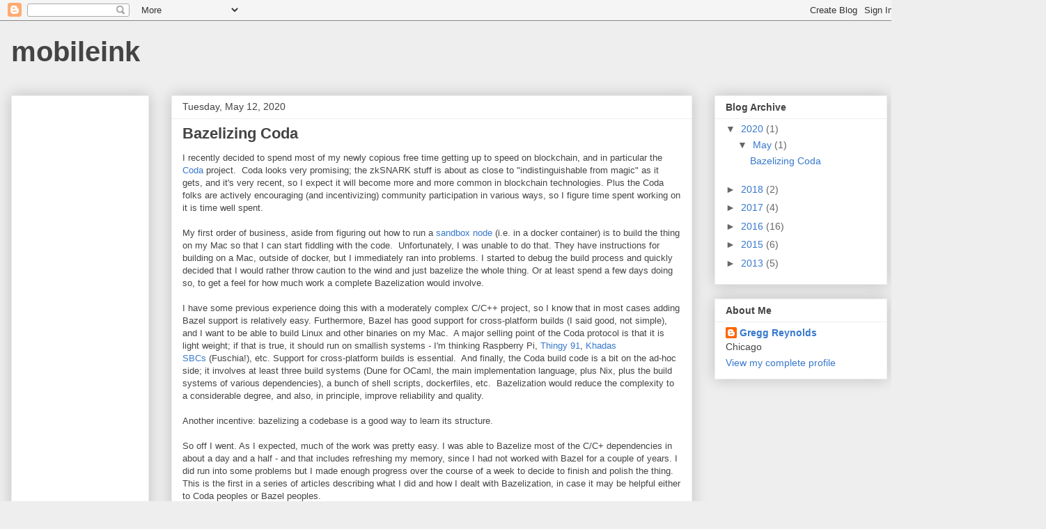

--- FILE ---
content_type: text/html; charset=UTF-8
request_url: https://blog.mobileink.com/
body_size: 31170
content:
<!DOCTYPE html>
<html class='v2' dir='ltr' lang='en'>
<head>
<link href='https://www.blogger.com/static/v1/widgets/335934321-css_bundle_v2.css' rel='stylesheet' type='text/css'/>
<meta content='width=1100' name='viewport'/>
<meta content='text/html; charset=UTF-8' http-equiv='Content-Type'/>
<meta content='blogger' name='generator'/>
<link href="https://blog.mobileink.com/favicon.ico" rel='icon' type='image/x-icon' />
<link href="https://blog.mobileink.com/" rel='canonical' />
<link rel="alternate" type="application/atom+xml" title="mobileink - Atom" href="https://blog.mobileink.com/feeds/posts/default" />
<link rel="alternate" type="application/rss+xml" title="mobileink - RSS" href="https://blog.mobileink.com/feeds/posts/default?alt=rss" />
<link rel="service.post" type="application/atom+xml" title="mobileink - Atom" href="https://www.blogger.com/feeds/7275984396161354282/posts/default" />
<link rel="me" href="https://www.blogger.com/profile/03085543737107615014" />
<!--Can't find substitution for tag [blog.ieCssRetrofitLinks]-->
<meta content='http://blog.mobileink.com/' property='og:url'/>
<meta content='mobileink' property='og:title'/>
<meta content='' property='og:description'/>
<title>mobileink</title>
<style id='page-skin-1' type='text/css'><!--
/*
-----------------------------------------------
Blogger Template Style
Name:     Awesome Inc.
Designer: Tina Chen
URL:      tinachen.org
----------------------------------------------- */
/* Content
----------------------------------------------- */
body {
font: normal normal 13px Arial, Tahoma, Helvetica, FreeSans, sans-serif;
color: #444444;
background: #eeeeee none repeat scroll top left;
}
html body .content-outer {
min-width: 0;
max-width: 100%;
width: 100%;
}
a:link {
text-decoration: none;
color: #3778cd;
}
a:visited {
text-decoration: none;
color: #4d469c;
}
a:hover {
text-decoration: underline;
color: #3778cd;
}
.body-fauxcolumn-outer .cap-top {
position: absolute;
z-index: 1;
height: 276px;
width: 100%;
background: transparent none repeat-x scroll top left;
_background-image: none;
}
/* Columns
----------------------------------------------- */
.content-inner {
padding: 0;
}
.header-inner .section {
margin: 0 16px;
}
.tabs-inner .section {
margin: 0 16px;
}
.main-inner {
padding-top: 30px;
}
.main-inner .column-center-inner,
.main-inner .column-left-inner,
.main-inner .column-right-inner {
padding: 0 5px;
}
*+html body .main-inner .column-center-inner {
margin-top: -30px;
}
#layout .main-inner .column-center-inner {
margin-top: 0;
}
/* Header
----------------------------------------------- */
.header-outer {
margin: 0 0 0 0;
background: transparent none repeat scroll 0 0;
}
.Header h1 {
font: normal bold 40px Arial, Tahoma, Helvetica, FreeSans, sans-serif;
color: #444444;
text-shadow: 0 0 -1px #000000;
}
.Header h1 a {
color: #444444;
}
.Header .description {
font: normal normal 14px Arial, Tahoma, Helvetica, FreeSans, sans-serif;
color: #444444;
}
.header-inner .Header .titlewrapper,
.header-inner .Header .descriptionwrapper {
padding-left: 0;
padding-right: 0;
margin-bottom: 0;
}
.header-inner .Header .titlewrapper {
padding-top: 22px;
}
/* Tabs
----------------------------------------------- */
.tabs-outer {
overflow: hidden;
position: relative;
background: #eeeeee url(//www.blogblog.com/1kt/awesomeinc/tabs_gradient_light.png) repeat scroll 0 0;
}
#layout .tabs-outer {
overflow: visible;
}
.tabs-cap-top, .tabs-cap-bottom {
position: absolute;
width: 100%;
border-top: 1px solid #999999;
}
.tabs-cap-bottom {
bottom: 0;
}
.tabs-inner .widget li a {
display: inline-block;
margin: 0;
padding: .6em 1.5em;
font: normal bold 14px Arial, Tahoma, Helvetica, FreeSans, sans-serif;
color: #444444;
border-top: 1px solid #999999;
border-bottom: 1px solid #999999;
border-left: 1px solid #999999;
height: 16px;
line-height: 16px;
}
.tabs-inner .widget li:last-child a {
border-right: 1px solid #999999;
}
.tabs-inner .widget li.selected a, .tabs-inner .widget li a:hover {
background: #666666 url(//www.blogblog.com/1kt/awesomeinc/tabs_gradient_light.png) repeat-x scroll 0 -100px;
color: #ffffff;
}
/* Headings
----------------------------------------------- */
h2 {
font: normal bold 14px Arial, Tahoma, Helvetica, FreeSans, sans-serif;
color: #444444;
}
/* Widgets
----------------------------------------------- */
.main-inner .section {
margin: 0 27px;
padding: 0;
}
.main-inner .column-left-outer,
.main-inner .column-right-outer {
margin-top: 0;
}
#layout .main-inner .column-left-outer,
#layout .main-inner .column-right-outer {
margin-top: 0;
}
.main-inner .column-left-inner,
.main-inner .column-right-inner {
background: transparent none repeat 0 0;
-moz-box-shadow: 0 0 0 rgba(0, 0, 0, .2);
-webkit-box-shadow: 0 0 0 rgba(0, 0, 0, .2);
-goog-ms-box-shadow: 0 0 0 rgba(0, 0, 0, .2);
box-shadow: 0 0 0 rgba(0, 0, 0, .2);
-moz-border-radius: 0;
-webkit-border-radius: 0;
-goog-ms-border-radius: 0;
border-radius: 0;
}
#layout .main-inner .column-left-inner,
#layout .main-inner .column-right-inner {
margin-top: 0;
}
.sidebar .widget {
font: normal normal 14px Arial, Tahoma, Helvetica, FreeSans, sans-serif;
color: #444444;
}
.sidebar .widget a:link {
color: #3778cd;
}
.sidebar .widget a:visited {
color: #4d469c;
}
.sidebar .widget a:hover {
color: #3778cd;
}
.sidebar .widget h2 {
text-shadow: 0 0 -1px #000000;
}
.main-inner .widget {
background-color: #ffffff;
border: 1px solid #eeeeee;
padding: 0 15px 15px;
margin: 20px -16px;
-moz-box-shadow: 0 0 20px rgba(0, 0, 0, .2);
-webkit-box-shadow: 0 0 20px rgba(0, 0, 0, .2);
-goog-ms-box-shadow: 0 0 20px rgba(0, 0, 0, .2);
box-shadow: 0 0 20px rgba(0, 0, 0, .2);
-moz-border-radius: 0;
-webkit-border-radius: 0;
-goog-ms-border-radius: 0;
border-radius: 0;
}
.main-inner .widget h2 {
margin: 0 -15px;
padding: .6em 15px .5em;
border-bottom: 1px solid transparent;
}
.footer-inner .widget h2 {
padding: 0 0 .4em;
border-bottom: 1px solid transparent;
}
.main-inner .widget h2 + div, .footer-inner .widget h2 + div {
border-top: 1px solid #eeeeee;
padding-top: 8px;
}
.main-inner .widget .widget-content {
margin: 0 -15px;
padding: 7px 15px 0;
}
.main-inner .widget ul, .main-inner .widget #ArchiveList ul.flat {
margin: -8px -15px 0;
padding: 0;
list-style: none;
}
.main-inner .widget #ArchiveList {
margin: -8px 0 0;
}
.main-inner .widget ul li, .main-inner .widget #ArchiveList ul.flat li {
padding: .5em 15px;
text-indent: 0;
color: #666666;
border-top: 1px solid #eeeeee;
border-bottom: 1px solid transparent;
}
.main-inner .widget #ArchiveList ul li {
padding-top: .25em;
padding-bottom: .25em;
}
.main-inner .widget ul li:first-child, .main-inner .widget #ArchiveList ul.flat li:first-child {
border-top: none;
}
.main-inner .widget ul li:last-child, .main-inner .widget #ArchiveList ul.flat li:last-child {
border-bottom: none;
}
.post-body {
position: relative;
}
.main-inner .widget .post-body ul {
padding: 0 2.5em;
margin: .5em 0;
list-style: disc;
}
.main-inner .widget .post-body ul li {
padding: 0.25em 0;
margin-bottom: .25em;
color: #444444;
border: none;
}
.footer-inner .widget ul {
padding: 0;
list-style: none;
}
.widget .zippy {
color: #666666;
}
/* Posts
----------------------------------------------- */
body .main-inner .Blog {
padding: 0;
margin-bottom: 1em;
background-color: transparent;
border: none;
-moz-box-shadow: 0 0 0 rgba(0, 0, 0, 0);
-webkit-box-shadow: 0 0 0 rgba(0, 0, 0, 0);
-goog-ms-box-shadow: 0 0 0 rgba(0, 0, 0, 0);
box-shadow: 0 0 0 rgba(0, 0, 0, 0);
}
.main-inner .section:last-child .Blog:last-child {
padding: 0;
margin-bottom: 1em;
}
.main-inner .widget h2.date-header {
margin: 0 -15px 1px;
padding: 0 0 0 0;
font: normal normal 14px Arial, Tahoma, Helvetica, FreeSans, sans-serif;
color: #444444;
background: transparent none no-repeat scroll top left;
border-top: 0 solid #eeeeee;
border-bottom: 1px solid transparent;
-moz-border-radius-topleft: 0;
-moz-border-radius-topright: 0;
-webkit-border-top-left-radius: 0;
-webkit-border-top-right-radius: 0;
border-top-left-radius: 0;
border-top-right-radius: 0;
position: static;
bottom: 100%;
right: 15px;
text-shadow: 0 0 -1px #000000;
}
.main-inner .widget h2.date-header span {
font: normal normal 14px Arial, Tahoma, Helvetica, FreeSans, sans-serif;
display: block;
padding: .5em 15px;
border-left: 0 solid #eeeeee;
border-right: 0 solid #eeeeee;
}
.date-outer {
position: relative;
margin: 30px 0 20px;
padding: 0 15px;
background-color: #ffffff;
border: 1px solid #eeeeee;
-moz-box-shadow: 0 0 20px rgba(0, 0, 0, .2);
-webkit-box-shadow: 0 0 20px rgba(0, 0, 0, .2);
-goog-ms-box-shadow: 0 0 20px rgba(0, 0, 0, .2);
box-shadow: 0 0 20px rgba(0, 0, 0, .2);
-moz-border-radius: 0;
-webkit-border-radius: 0;
-goog-ms-border-radius: 0;
border-radius: 0;
}
.date-outer:first-child {
margin-top: 0;
}
.date-outer:last-child {
margin-bottom: 20px;
-moz-border-radius-bottomleft: 0;
-moz-border-radius-bottomright: 0;
-webkit-border-bottom-left-radius: 0;
-webkit-border-bottom-right-radius: 0;
-goog-ms-border-bottom-left-radius: 0;
-goog-ms-border-bottom-right-radius: 0;
border-bottom-left-radius: 0;
border-bottom-right-radius: 0;
}
.date-posts {
margin: 0 -15px;
padding: 0 15px;
clear: both;
}
.post-outer, .inline-ad {
border-top: 1px solid #eeeeee;
margin: 0 -15px;
padding: 15px 15px;
}
.post-outer {
padding-bottom: 10px;
}
.post-outer:first-child {
padding-top: 0;
border-top: none;
}
.post-outer:last-child, .inline-ad:last-child {
border-bottom: none;
}
.post-body {
position: relative;
}
.post-body img {
padding: 8px;
background: transparent;
border: 1px solid transparent;
-moz-box-shadow: 0 0 0 rgba(0, 0, 0, .2);
-webkit-box-shadow: 0 0 0 rgba(0, 0, 0, .2);
box-shadow: 0 0 0 rgba(0, 0, 0, .2);
-moz-border-radius: 0;
-webkit-border-radius: 0;
border-radius: 0;
}
h3.post-title, h4 {
font: normal bold 22px Arial, Tahoma, Helvetica, FreeSans, sans-serif;
color: #444444;
}
h3.post-title a {
font: normal bold 22px Arial, Tahoma, Helvetica, FreeSans, sans-serif;
color: #444444;
}
h3.post-title a:hover {
color: #3778cd;
text-decoration: underline;
}
.post-header {
margin: 0 0 1em;
}
.post-body {
line-height: 1.4;
}
.post-outer h2 {
color: #444444;
}
.post-footer {
margin: 1.5em 0 0;
}
#blog-pager {
padding: 15px;
font-size: 120%;
background-color: #ffffff;
border: 1px solid #eeeeee;
-moz-box-shadow: 0 0 20px rgba(0, 0, 0, .2);
-webkit-box-shadow: 0 0 20px rgba(0, 0, 0, .2);
-goog-ms-box-shadow: 0 0 20px rgba(0, 0, 0, .2);
box-shadow: 0 0 20px rgba(0, 0, 0, .2);
-moz-border-radius: 0;
-webkit-border-radius: 0;
-goog-ms-border-radius: 0;
border-radius: 0;
-moz-border-radius-topleft: 0;
-moz-border-radius-topright: 0;
-webkit-border-top-left-radius: 0;
-webkit-border-top-right-radius: 0;
-goog-ms-border-top-left-radius: 0;
-goog-ms-border-top-right-radius: 0;
border-top-left-radius: 0;
border-top-right-radius-topright: 0;
margin-top: 1em;
}
.blog-feeds, .post-feeds {
margin: 1em 0;
text-align: center;
color: #444444;
}
.blog-feeds a, .post-feeds a {
color: #3778cd;
}
.blog-feeds a:visited, .post-feeds a:visited {
color: #4d469c;
}
.blog-feeds a:hover, .post-feeds a:hover {
color: #3778cd;
}
.post-outer .comments {
margin-top: 2em;
}
/* Comments
----------------------------------------------- */
.comments .comments-content .icon.blog-author {
background-repeat: no-repeat;
background-image: url([data-uri]);
}
.comments .comments-content .loadmore a {
border-top: 1px solid #999999;
border-bottom: 1px solid #999999;
}
.comments .continue {
border-top: 2px solid #999999;
}
/* Footer
----------------------------------------------- */
.footer-outer {
margin: -20px 0 -1px;
padding: 20px 0 0;
color: #444444;
overflow: hidden;
}
.footer-fauxborder-left {
border-top: 1px solid #eeeeee;
background: #ffffff none repeat scroll 0 0;
-moz-box-shadow: 0 0 20px rgba(0, 0, 0, .2);
-webkit-box-shadow: 0 0 20px rgba(0, 0, 0, .2);
-goog-ms-box-shadow: 0 0 20px rgba(0, 0, 0, .2);
box-shadow: 0 0 20px rgba(0, 0, 0, .2);
margin: 0 -20px;
}
/* Mobile
----------------------------------------------- */
body.mobile {
background-size: auto;
}
.mobile .body-fauxcolumn-outer {
background: transparent none repeat scroll top left;
}
*+html body.mobile .main-inner .column-center-inner {
margin-top: 0;
}
.mobile .main-inner .widget {
padding: 0 0 15px;
}
.mobile .main-inner .widget h2 + div,
.mobile .footer-inner .widget h2 + div {
border-top: none;
padding-top: 0;
}
.mobile .footer-inner .widget h2 {
padding: 0.5em 0;
border-bottom: none;
}
.mobile .main-inner .widget .widget-content {
margin: 0;
padding: 7px 0 0;
}
.mobile .main-inner .widget ul,
.mobile .main-inner .widget #ArchiveList ul.flat {
margin: 0 -15px 0;
}
.mobile .main-inner .widget h2.date-header {
right: 0;
}
.mobile .date-header span {
padding: 0.4em 0;
}
.mobile .date-outer:first-child {
margin-bottom: 0;
border: 1px solid #eeeeee;
-moz-border-radius-topleft: 0;
-moz-border-radius-topright: 0;
-webkit-border-top-left-radius: 0;
-webkit-border-top-right-radius: 0;
-goog-ms-border-top-left-radius: 0;
-goog-ms-border-top-right-radius: 0;
border-top-left-radius: 0;
border-top-right-radius: 0;
}
.mobile .date-outer {
border-color: #eeeeee;
border-width: 0 1px 1px;
}
.mobile .date-outer:last-child {
margin-bottom: 0;
}
.mobile .main-inner {
padding: 0;
}
.mobile .header-inner .section {
margin: 0;
}
.mobile .post-outer, .mobile .inline-ad {
padding: 5px 0;
}
.mobile .tabs-inner .section {
margin: 0 10px;
}
.mobile .main-inner .widget h2 {
margin: 0;
padding: 0;
}
.mobile .main-inner .widget h2.date-header span {
padding: 0;
}
.mobile .main-inner .widget .widget-content {
margin: 0;
padding: 7px 0 0;
}
.mobile #blog-pager {
border: 1px solid transparent;
background: #ffffff none repeat scroll 0 0;
}
.mobile .main-inner .column-left-inner,
.mobile .main-inner .column-right-inner {
background: transparent none repeat 0 0;
-moz-box-shadow: none;
-webkit-box-shadow: none;
-goog-ms-box-shadow: none;
box-shadow: none;
}
.mobile .date-posts {
margin: 0;
padding: 0;
}
.mobile .footer-fauxborder-left {
margin: 0;
border-top: inherit;
}
.mobile .main-inner .section:last-child .Blog:last-child {
margin-bottom: 0;
}
.mobile-index-contents {
color: #444444;
}
.mobile .mobile-link-button {
background: #3778cd url(//www.blogblog.com/1kt/awesomeinc/tabs_gradient_light.png) repeat scroll 0 0;
}
.mobile-link-button a:link, .mobile-link-button a:visited {
color: #ffffff;
}
.mobile .tabs-inner .PageList .widget-content {
background: transparent;
border-top: 1px solid;
border-color: #999999;
color: #444444;
}
.mobile .tabs-inner .PageList .widget-content .pagelist-arrow {
border-left: 1px solid #999999;
}

--></style>
<style id='template-skin-1' type='text/css'><!--
body {
min-width: 1290px;
}
.content-outer, .content-fauxcolumn-outer, .region-inner {
min-width: 1290px;
max-width: 1290px;
_width: 1290px;
}
.main-inner .columns {
padding-left: 230px;
padding-right: 280px;
}
.main-inner .fauxcolumn-center-outer {
left: 230px;
right: 280px;
/* IE6 does not respect left and right together */
_width: expression(this.parentNode.offsetWidth -
parseInt("230px") -
parseInt("280px") + 'px');
}
.main-inner .fauxcolumn-left-outer {
width: 230px;
}
.main-inner .fauxcolumn-right-outer {
width: 280px;
}
.main-inner .column-left-outer {
width: 230px;
right: 100%;
margin-left: -230px;
}
.main-inner .column-right-outer {
width: 280px;
margin-right: -280px;
}
#layout {
min-width: 0;
}
#layout .content-outer {
min-width: 0;
width: 800px;
}
#layout .region-inner {
min-width: 0;
width: auto;
}
body#layout div.add_widget {
padding: 8px;
}
body#layout div.add_widget a {
margin-left: 32px;
}
--></style>
<script type='text/javascript'>
        (function(i,s,o,g,r,a,m){i['GoogleAnalyticsObject']=r;i[r]=i[r]||function(){
        (i[r].q=i[r].q||[]).push(arguments)},i[r].l=1*new Date();a=s.createElement(o),
        m=s.getElementsByTagName(o)[0];a.async=1;a.src=g;m.parentNode.insertBefore(a,m)
        })(window,document,'script','https://www.google-analytics.com/analytics.js','ga');
        ga('create', 'UA-20295263-2', 'auto', 'blogger');
        ga('blogger.send', 'pageview');
      </script>
<link href='https://www.blogger.com/dyn-css/authorization.css?targetBlogID=7275984396161354282&amp;zx=b4ddccf7-e4a4-4c94-b681-7cacedf2db7d' media='none' onload='if(media!=&#39;all&#39;)media=&#39;all&#39;' rel='stylesheet'/><noscript><link href='https://www.blogger.com/dyn-css/authorization.css?targetBlogID=7275984396161354282&amp;zx=b4ddccf7-e4a4-4c94-b681-7cacedf2db7d' rel='stylesheet'/></noscript>
<meta name='google-adsense-platform-account' content='ca-host-pub-1556223355139109'/>
<meta name='google-adsense-platform-domain' content='blogspot.com'/>

<!-- data-ad-client=ca-pub-8602083201765287 -->

</head>
<body class='loading variant-light'>
<div class='navbar section' id='navbar' name='Navbar'><div class='widget Navbar' data-version='1' id='Navbar1'><script type="text/javascript">
    function setAttributeOnload(object, attribute, val) {
      if(window.addEventListener) {
        window.addEventListener('load',
          function(){ object[attribute] = val; }, false);
      } else {
        window.attachEvent('onload', function(){ object[attribute] = val; });
      }
    }
  </script>
<div id="navbar-iframe-container"></div>
<script type="text/javascript" src="https://apis.google.com/js/platform.js"></script>
<script type="text/javascript">
      gapi.load("gapi.iframes:gapi.iframes.style.bubble", function() {
        if (gapi.iframes && gapi.iframes.getContext) {
          gapi.iframes.getContext().openChild({
              url: 'https://www.blogger.com/navbar/7275984396161354282?origin\x3dhttp://blog.mobileink.com',
              where: document.getElementById("navbar-iframe-container"),
              id: "navbar-iframe"
          });
        }
      });
    </script><script type="text/javascript">
(function() {
var script = document.createElement('script');
script.type = 'text/javascript';
script.src = '//pagead2.googlesyndication.com/pagead/js/google_top_exp.js';
var head = document.getElementsByTagName('head')[0];
if (head) {
head.appendChild(script);
}})();
</script>
</div></div>
<div itemscope='itemscope' itemtype='http://schema.org/Blog' style='display: none;'>
<meta content='mobileink' itemprop='name'/>
</div>
<div class='body-fauxcolumns'>
<div class='fauxcolumn-outer body-fauxcolumn-outer'>
<div class='cap-top'>
<div class='cap-left'></div>
<div class='cap-right'></div>
</div>
<div class='fauxborder-left'>
<div class='fauxborder-right'></div>
<div class='fauxcolumn-inner'>
</div>
</div>
<div class='cap-bottom'>
<div class='cap-left'></div>
<div class='cap-right'></div>
</div>
</div>
</div>
<div class='content'>
<div class='content-fauxcolumns'>
<div class='fauxcolumn-outer content-fauxcolumn-outer'>
<div class='cap-top'>
<div class='cap-left'></div>
<div class='cap-right'></div>
</div>
<div class='fauxborder-left'>
<div class='fauxborder-right'></div>
<div class='fauxcolumn-inner'>
</div>
</div>
<div class='cap-bottom'>
<div class='cap-left'></div>
<div class='cap-right'></div>
</div>
</div>
</div>
<div class='content-outer'>
<div class='content-cap-top cap-top'>
<div class='cap-left'></div>
<div class='cap-right'></div>
</div>
<div class='fauxborder-left content-fauxborder-left'>
<div class='fauxborder-right content-fauxborder-right'></div>
<div class='content-inner'>
<header>
<div class='header-outer'>
<div class='header-cap-top cap-top'>
<div class='cap-left'></div>
<div class='cap-right'></div>
</div>
<div class='fauxborder-left header-fauxborder-left'>
<div class='fauxborder-right header-fauxborder-right'></div>
<div class='region-inner header-inner'>
<div class='header section' id='header' name='Header'><div class='widget Header' data-version='1' id='Header1'>
<div id='header-inner'>
<div class='titlewrapper'>
<h1 class='title'>
mobileink
</h1>
</div>
<div class='descriptionwrapper'>
<p class='description'><span>
</span></p>
</div>
</div>
</div></div>
</div>
</div>
<div class='header-cap-bottom cap-bottom'>
<div class='cap-left'></div>
<div class='cap-right'></div>
</div>
</div>
</header>
<div class='tabs-outer'>
<div class='tabs-cap-top cap-top'>
<div class='cap-left'></div>
<div class='cap-right'></div>
</div>
<div class='fauxborder-left tabs-fauxborder-left'>
<div class='fauxborder-right tabs-fauxborder-right'></div>
<div class='region-inner tabs-inner'>
<div class='tabs no-items section' id='crosscol' name='Cross-Column'></div>
<div class='tabs no-items section' id='crosscol-overflow' name='Cross-Column 2'></div>
</div>
</div>
<div class='tabs-cap-bottom cap-bottom'>
<div class='cap-left'></div>
<div class='cap-right'></div>
</div>
</div>
<div class='main-outer'>
<div class='main-cap-top cap-top'>
<div class='cap-left'></div>
<div class='cap-right'></div>
</div>
<div class='fauxborder-left main-fauxborder-left'>
<div class='fauxborder-right main-fauxborder-right'></div>
<div class='region-inner main-inner'>
<div class='columns fauxcolumns'>
<div class='fauxcolumn-outer fauxcolumn-center-outer'>
<div class='cap-top'>
<div class='cap-left'></div>
<div class='cap-right'></div>
</div>
<div class='fauxborder-left'>
<div class='fauxborder-right'></div>
<div class='fauxcolumn-inner'>
</div>
</div>
<div class='cap-bottom'>
<div class='cap-left'></div>
<div class='cap-right'></div>
</div>
</div>
<div class='fauxcolumn-outer fauxcolumn-left-outer'>
<div class='cap-top'>
<div class='cap-left'></div>
<div class='cap-right'></div>
</div>
<div class='fauxborder-left'>
<div class='fauxborder-right'></div>
<div class='fauxcolumn-inner'>
</div>
</div>
<div class='cap-bottom'>
<div class='cap-left'></div>
<div class='cap-right'></div>
</div>
</div>
<div class='fauxcolumn-outer fauxcolumn-right-outer'>
<div class='cap-top'>
<div class='cap-left'></div>
<div class='cap-right'></div>
</div>
<div class='fauxborder-left'>
<div class='fauxborder-right'></div>
<div class='fauxcolumn-inner'>
</div>
</div>
<div class='cap-bottom'>
<div class='cap-left'></div>
<div class='cap-right'></div>
</div>
</div>
<!-- corrects IE6 width calculation -->
<div class='columns-inner'>
<div class='column-center-outer'>
<div class='column-center-inner'>
<div class='main section' id='main' name='Main'><div class='widget Blog' data-version='1' id='Blog1'>
<div class='blog-posts hfeed'>

          <div class="date-outer">
        
<h2 class='date-header'><span>Tuesday, May 12, 2020</span></h2>

          <div class="date-posts">
        
<div class='post-outer'>
<div class='post hentry uncustomized-post-template' itemprop='blogPost' itemscope='itemscope' itemtype='http://schema.org/BlogPosting'>
<meta content='7275984396161354282' itemprop='blogId'/>
<meta content='4703175667360528656' itemprop='postId'/>
<a name='4703175667360528656'></a>
<h3 class='post-title entry-title' itemprop='name'>
<a href="https://blog.mobileink.com/2020/05/bazelizing-coda.html">Bazelizing Coda</a>
</h3>
<div class='post-header'>
<div class='post-header-line-1'></div>
</div>
<div class='post-body entry-content' id='post-body-4703175667360528656' itemprop='description articleBody'>
I recently decided to spend most of my newly copious free time getting up to speed on blockchain, and in particular the <a href="https://codaprotocol.com/">Coda</a> project.&nbsp; Coda looks very promising; the zkSNARK stuff is about as close to "indistinguishable from magic" as it gets, and it's very recent, so I expect it will become more and more common in blockchain technologies. Plus the Coda folks are actively encouraging (and incentivizing) community participation in various ways, so I figure time spent working on it is time well spent.<br />
<br />
My first order of business, aside from figuring out how to run a <a href="https://codaprotocol.com/docs/developers/sandbox-node">sandbox node</a>&nbsp;(i.e. in a docker container)&nbsp;is to build the thing on my Mac so that I can start fiddling with the code.&nbsp; Unfortunately, I was unable to do that. They have instructions for building on a Mac, outside of docker, but I immediately ran into problems. I started to debug the build process and quickly decided that I would rather throw caution to the wind and just bazelize the whole thing. Or at least spend a few days doing so, to get a feel for how much work a complete Bazelization would involve.<br />
<br />
I have some previous experience doing this with a moderately complex C/C++ project, so I know that in most cases adding Bazel support is relatively easy. Furthermore, Bazel has good support for cross-platform builds (I said good, not simple), and I want to be able to build Linux and other binaries on my Mac.&nbsp; A major selling point of the Coda protocol is that it is light weight; if that is true, it should run on smallish systems - I'm thinking Raspberry Pi, <a href="https://www.nordicsemi.com/Software-and-tools/Prototyping-platforms/Nordic-Thingy-91">Thingy 91</a>, <a href="https://www.khadas.com/vim">Khadas SBCs</a>&nbsp;(Fuschia!), etc. Support for cross-platform builds is essential.&nbsp; And finally, the Coda build code is a bit on the ad-hoc side; it involves at least three build systems (Dune for OCaml, the main implementation language, plus Nix, plus the build systems of various dependencies), a bunch of shell scripts, dockerfiles, etc.&nbsp; Bazelization would reduce the complexity to a considerable degree, and also, in principle, improve reliability and quality.<br />
<br />
Another incentive: bazelizing a codebase is a good way to learn its structure.<br />
<br />
So off I went. As I expected, much of the work was pretty easy. I was able to Bazelize most of the C/C+ dependencies in about a day and a half - and that includes refreshing my memory, since I had not worked with Bazel for a couple of years. I did run into some problems but I made enough progress over the course of a week to decide to finish and polish the thing.&nbsp; This is the first in a series of articles describing what I did and how I dealt with Bazelization, in case it may be helpful either to Coda peoples or Bazel peoples.<br />
<br />
There are two phases. Phase I is to bazelize the C/C++ dependencies, and Phase II is to bazelize the OCaml part.&nbsp; Phase I should be relatively easy since I have some experience in that area; dunno about Phase II, since I don't have any experience with OCaml, and have only dabbled in writing the kind of Bazel rules needed to support it.<br />
<br />
<h2>
Phase I: C/C++ libraries</h2>
Phase I involves several steps:<br />
<br />
<ul>
<li>Local native builds</li>
<ul>
<li>get local builds working on my machine (Mac Catalina)</li>
<li>get local builds working on Linux and Windows.&nbsp; The former should be trivial, given working Mac builds.&nbsp; I think Bazel has pretty good Windows support these days, so that should only be a bit more work, maybe sorta.</li>
</ul>
<li>Cross-platform builds</li>
<ul>
<li>From host X targeting Y, with various HW architectures, etc.</li>
<ul>
<li>Priorities: start with host Mac targeting linux on x86_64 and arm (raspberry pi, android)</li>
<li>Support Android NDK and at least one&nbsp;<a href="https://musl.libc.org/">musl</a>-based toolchain</li>
</ul>
<li>Support for a variety of toolchains</li>
<li>Easy extensibility - it should be easy to add another target toolchain.</li>
<li>Use the latest Bazel facilities (e.g. platforms and toolchains).</li>
</ul>
</ul>
<br />
<h3>
A. Local native builds</h3>
Here is the list of direct dependencies:<br />
<ul>
<li>boost</li>
<li>libffi</li>
<li>libgmp</li>
<li>libpatch</li>
<li>libprocps</li>
<li>libsodium</li>
<li>jemalloc</li>
<li>libomp</li>
<li>openssl</li>
<li>libpq</li>
<li>libsnark</li>
<li>zlib</li>
</ul>
<div>
Boost was easy, since somebody already took the trouble to bazelize it and make the code available as a library of Bazel rules (<a href="https://github.com/nelhage/rules_boost">rules_boost</a>).&nbsp;All you have to do is declare the github repo as a "git_repository" in your Bazel WORKSPACE file; then using a Boost module is as easy as declaring it as a dependency in you cc_library target like so:&nbsp; deps = ["@boost/:algorithm"]. Isn't that awesome?</div>
<div>
<br /></div>
<div>
Most of the other libs were straightforward, but a few took a little work. There are basically two ways to add Bazel support to a third party library from the outside. You can write BUILD files containing the target recipes needed to build the code, or, if the library already contains a build system, you can have Bazel run it.&nbsp; This used to be rather a pain, but at some point in the last few years Bazel added support for the very common configure-make and CMake build systems in the form of the <a href="https://github.com/bazelbuild/rules_foreign_cc">rules_foreign_cc</a> library.</div>
<div>
<br /></div>
<div>
A good example of the use of this library involves <a href="https://github.com/jedisct1/libsodium">libsodium</a>. Release versions of this library come with the standard "configure" shell script, and the build instructions are to run "./configure" and then "make".&nbsp; The <i>configure_make</i>&nbsp;rule defined in rules_foreign_cc does this for you. So all you need to do to use libsodium is register it as an external repository in your WORKSPACE file.&nbsp; First grab the rules_foreign_cc library:</div>
<div>
<br /></div>
<div>
<div>
load("@bazel_tools//tools/build_defs/repo:http.bzl", "http_archive")</div>
<div>
http_archive(</div>
<div>
&nbsp; &nbsp; name = "rules_foreign_cc",</div>
<div>
&nbsp; &nbsp; strip_prefix="rules_foreign_cc-master",</div>
<div>
&nbsp; &nbsp; url = "https://github.com/bazelbuild/rules_foreign_cc/archive/master.zip",</div>
<div>
&nbsp; &nbsp; sha256 = "55b7c4678b4014be103f0e93eb271858a43493ac7a193ec059289fbdc20b9023",</div>
<div>
)</div>
<div>
load("@rules_foreign_cc//:workspace_definitions.bzl", "rules_foreign_cc_dependencies")</div>
<div>
rules_foreign_cc_dependencies()</div>
</div>
<div>
<br /></div>
<div>
Then grab libsodium:</div>
<div>
<br /></div>
<br />
all_content = """filegroup(name = "all", srcs = glob(["**"]), visibility = ["//visibility:public"])"""<br />
http_archive(<br />
&nbsp; name="libsodium",<br />
&nbsp; type="zip",<br />
&nbsp; url="https://github.com/jedisct1/libsodium/archive/1.0.18-RELEASE.zip",<br />
&nbsp; sha256="7728976ead51b0de60bede2421cd2a455c2bff3f1bc0320a1d61e240e693bce9",<br />
&nbsp; strip_prefix = "libsodium-1.0.18-RELEASE",<br />
&nbsp; build_file_content = all_content,<br />
)<br />
<br />
<div>
<br /></div>
<div>
Then in your BUILD file load the rules library and use the configure_make rule it defines:</div>
<div>
<br /></div>
<div>
load("@rules_foreign_cc//tools/build_defs:configure.bzl", "configure_make")</div>
<div>
configure_make(</div>
<div>
<div>
&nbsp; &nbsp; name = "libsodium",</div>
<div>
&nbsp; &nbsp; configure_env_vars = { "AR": "" }, ## macos needs this</div>
<div>
&nbsp; &nbsp; lib_source = "@libsodium//:all",</div>
<div>
&nbsp; &nbsp; out_lib_dir = "lib",</div>
<div>
&nbsp; &nbsp; shared_libraries = ["libsodium.dylib"], ## macos</div>
<div>
&nbsp; &nbsp; visibility = ["//visibility:public"],</div>
<div>
)</div>
<div>
<br /></div>
<div>
Now you can add it as a dependency wherever you need it, e.g. in test/libsodium/lib/BUILD:</div>
<div>
<br /></div>
<div>
<div>
cc_library(</div>
<div>
&nbsp; &nbsp; name = "test_libsodium",</div>
<div>
&nbsp; &nbsp; srcs = glob(["*.cpp"]),</div>
<div>
&nbsp; &nbsp; hdrs = glob(["*.h"]),</div>
<div>
&nbsp; &nbsp; deps = ["//:libsodium"], # meaning, the libsodium target in the BUILD file at the project root</div>
<div>
&nbsp; &nbsp; visibility = ["//visibility:public"]</div>
<div>
)</div>
<div>
<br /></div>
</div>
</div>
<div>
Easy-peasy. Openssl and some other libs also work like this.&nbsp; Unfortunately not all configure-make packages are this easy. Sometimes they ship with autogen.sh but not the configure file it generates, in which case Bazel's configure_make rule will do you no good. Such is the case with jemalloc.&nbsp; But Bazel provides a rule called <i>genrule</i>&nbsp;(general rule) that allows us to deal with this situation. Briefly, you use genrule to run autogen.sh, and then list that as input to the configure_make rule. Works great - but you do have to inspect the code to figure out how to write the genrule.&nbsp; Bazel insists that all the inputs and all the outputs of a genrule must be explicitly listed (this is an annoying but good thing, since it helps guarantee replicable builds), and since different libs will have different files, you have to write the genrule by hand.&nbsp; This was necessary for jemalloc and libffi.</div>
<div>
<br /></div>
<div>
The rules_foreign_cc library also supports CMake in the form of a <i>cmake_external</i>&nbsp;rule. That works for libomp (openmp).</div>
<div>
<br /></div>
<h2>
Debugging a build failure</h2>
<div>
libsnark is a little tricky.&nbsp; It uses CMake, so we use cmake_external as above, but out of the box, it fails.&nbsp; Building with --verbose_failures --subcommands --sandbox_debug the message is:</div>
<div>
<br /></div>
<code>
$ bazel build //:libsnark</code>
<br />
<div>
...</div>
<div>
<div>
rules_foreign_cc: Build script location: bazel-out/darwin-fastbuild/bin/libsnark/logs/CMake_script.sh</div>
<div>
rules_foreign_cc: Build log location: bazel-out/darwin-fastbuild/bin/libsnark/logs/CMake.log</div>
<div>
<br /></div>
<div>
Target //:libsnark failed to build</div>
<div>
(02:07:58) INFO: Elapsed time: 2.371s, Critical Path: 1.93s</div>
<div>
(02:07:58) INFO: 0 processes.</div>
<div>
(02:07:58) FAILED: Build did NOT complete successfully<br />
<br /></div>
</div>
<code>
</code>
<br />
<div>
So we look in bazel-out/darwin-fastbuild/bin/libsnark/logs/CMake.log and find:</div>
<div>
<br /></div>
<div>
<div>
-- Found PkgConfig: /usr/local/bin/pkg-config (found version "0.29.2")<br />
-- Checking for module 'libcrypto'</div>
<div>
--&nbsp; &nbsp;No package 'libcrypto' found</div>
</div>
<div>
<br /></div>
<div>
Hmm. We saw a message about building Openssl while the build was running. Let's check the working area.&nbsp; Bazel builds stuff in it's own tmp dirs. You can find them listed in the logfile we just examined (CMake.log in this case; config.log in the configure_make case). Here's an example:</div>
<div>
<br /></div>
<div>
<pre>$ less bazel-out/darwin-fastbuild//bin/libsnark/logs/CMake.log
Bazel external C/C++ Rules #0.0.8. Building library 'libsnark'
Environment:______________
DEVELOPER_DIR=/Applications/Xcode.app/Contents/Developer
TMPDIR=/var/folders/wz/dx0cgvqx5qn802qmc3d4hcfr0000gp/T/
SDKROOT=/Applications/Xcode.app/Contents/Developer/Platforms/MacOSX.platform/Developer/SDKs/MacOSX10.15.sdk
EXT_BUILD_ROOT=/private/var/tmp/_bazel_gar/3367fabd230435c540fea97e1a70bf66/sandbox/darwin-sandbox/10/execroot/__main__
XCODE_VERSION_OVERRIDE=11.4.1.11E503a
INSTALLDIR=/private/var/tmp/_bazel_gar/3367fabd230435c540fea97e1a70bf66/sandbox/darwin-sandbox/10/execroot/__main__/bazel-out/darwin-fastbuild/bin/libsnark
__CF_USER_TEXT_ENCODING=0x1F6:0x0:0x0
PATH=/private/var/tmp/_bazel_gar/3367fabd230435c540fea97e1a70bf66/sandbox/darwin-sandbox/10/execroot/__main__:/usr/gnu/bin:/usr/local/bin:/bin:/usr/bin:.
BUILD_TMPDIR=/var/folders/wz/dx0cgvqx5qn802qmc3d4hcfr0000gp/T/tmp.Y34P4w2t
PWD=/private/var/tmp/_bazel_gar/3367fabd230435c540fea97e1a70bf66/sandbox/darwin-sandbox/10/execroot/__main__
EXT_BUILD_DEPS=/var/folders/wz/dx0cgvqx5qn802qmc3d4hcfr0000gp/T/tmp.rF8INNUy
SHLVL=2
BUILD_LOG=bazel-out/darwin-fastbuild/bin/libsnark/logs/CMake.log
BUILD_SCRIPT=bazel-out/darwin-fastbuild/bin/libsnark/logs/CMake_script.sh
APPLE_SDK_PLATFORM=MacOSX
APPLE_SDK_VERSION_OVERRIDE=10.15
_=/usr/bin/env
</pre>
</div>
<div>
<br />
Since this is an external lib, we want to look in EXT_BUILD_ROOT:
<br />
<br />
$ find /private/var/tmp/_bazel_gar/3367fabd230435c540fea97e1a70bf66/sandbox/darwin-sandbox/10/execroot/__main__ -name libcrypto*<br />
/private/var/tmp/_bazel_gar/3367fabd230435c540fea97e1a70bf66/sandbox/darwin-sandbox/10/execroot/__main__/bazel-out/darwin-fastbuild/bin/copy_openssl/openssl/lib/libcrypto.a</div>
<div>
<br /></div>
<div>
And there it is. Why couldn't CMake find it?&nbsp; I dunno. Maybe because it was consulting /usr/local/bin/pkg-config. That wouldn't work, since Bazel builds libcrypto in its own little sandbox. So maybe this is a weakness in the cmake_external rule, or maybe I haven't configure it properly.</div>
<div>
<br /></div>
<div>
In any case, I decided that rather than debug this, I would bazelize libsnark.&nbsp; Mainly because I figure that would be a good way to get to know a little more about libsnark, which is used not only by Coda, but also by ZCash, and presumbably by other blockchain projects.&nbsp; How many SNARK implementations can there be, after all?</div>
<div>
<br /></div>
<div>
libsnark depends on various libs as well: xbyak, ate-pairing, libff, libfqfft, and some others. I've got most of them done.&nbsp; It turns out doing this was a good idea, because it exposed problems that did not occur with Coda's deps.&nbsp; For instance libgmp builds just fine, until you --enable-cxx. Then you have a problem.&nbsp; The fix is simple, but it took me the better part of a day to find it, haha.</div>
<div>
<br /></div>
<div>
So current status is that most of this stuff is bazelized, at least for me, on my mac. You can get an idea of what it looks like at <a href="https://github.com/mobileink/xbyak">xbyak</a>&nbsp;and <a href="https://github.com/mobileink/ate-pairing">ate-pairing</a>.&nbsp; What I'm now working on is support for the newer Bazel stuff like platforms and toolchains, which includes support for local native builds on Linux and Windows.&nbsp; Once that is a little further along I'll push it to github and write a followup article with links.</div>
<div style='clear: both;'></div>
</div>
<div class='post-footer'>
<div class='post-footer-line post-footer-line-1'>
<span class='post-author vcard'>
Posted by
<span class='fn' itemprop='author' itemscope='itemscope' itemtype='http://schema.org/Person'>
<meta content='https://www.blogger.com/profile/03085543737107615014' itemprop='url'/>
<a class='g-profile' href='https://www.blogger.com/profile/03085543737107615014' rel='author' title='author profile'>
<span itemprop='name'>Gregg Reynolds</span>
</a>
</span>
</span>
<span class='post-timestamp'>
at
<meta content='http://blog.mobileink.com/2020/05/bazelizing-coda.html' itemprop='url'/>
<a class='timestamp-link' href="https://blog.mobileink.com/2020/05/bazelizing-coda.html" rel='bookmark' title='permanent link'><abbr class='published' itemprop='datePublished' title='2020-05-12T01:23:00-07:00'>1:23&#8239;AM</abbr></a>
</span>
<span class='post-comment-link'>
<a class='comment-link' href="https://blog.mobileink.com/2020/05/bazelizing-coda.html#comment-form" onclick=''>
No comments:
  </a>
</span>
<span class='post-icons'>
<span class='item-control blog-admin pid-1772904079'>
<a href='https://www.blogger.com/post-edit.g?blogID=7275984396161354282&postID=4703175667360528656&from=pencil' title='Edit Post'>
<img alt='' class='icon-action' height='18' src='https://resources.blogblog.com/img/icon18_edit_allbkg.gif' width='18'/>
</a>
</span>
</span>
<div class='post-share-buttons goog-inline-block'>
<a class='goog-inline-block share-button sb-email' href='https://www.blogger.com/share-post.g?blogID=7275984396161354282&postID=4703175667360528656&target=email' target='_blank' title='Email This'><span class='share-button-link-text'>Email This</span></a><a class='goog-inline-block share-button sb-blog' href='https://www.blogger.com/share-post.g?blogID=7275984396161354282&postID=4703175667360528656&target=blog' onclick='window.open(this.href, "_blank", "height=270,width=475"); return false;' target='_blank' title='BlogThis!'><span class='share-button-link-text'>BlogThis!</span></a><a class='goog-inline-block share-button sb-twitter' href='https://www.blogger.com/share-post.g?blogID=7275984396161354282&postID=4703175667360528656&target=twitter' target='_blank' title='Share to X'><span class='share-button-link-text'>Share to X</span></a><a class='goog-inline-block share-button sb-facebook' href='https://www.blogger.com/share-post.g?blogID=7275984396161354282&postID=4703175667360528656&target=facebook' onclick='window.open(this.href, "_blank", "height=430,width=640"); return false;' target='_blank' title='Share to Facebook'><span class='share-button-link-text'>Share to Facebook</span></a><a class='goog-inline-block share-button sb-pinterest' href='https://www.blogger.com/share-post.g?blogID=7275984396161354282&postID=4703175667360528656&target=pinterest' target='_blank' title='Share to Pinterest'><span class='share-button-link-text'>Share to Pinterest</span></a>
</div>
</div>
<div class='post-footer-line post-footer-line-2'>
<span class='post-labels'>
</span>
</div>
<div class='post-footer-line post-footer-line-3'>
<span class='post-location'>
</span>
</div>
</div>
</div>
</div>
<div class='inline-ad'>
<script async src="https://pagead2.googlesyndication.com/pagead/js/adsbygoogle.js"></script>
<!-- mobileinktech_main_Blog1_1x1_as -->
<ins class="adsbygoogle"
     style="display:block"
     data-ad-client="ca-pub-8602083201765287"
     data-ad-host="ca-host-pub-1556223355139109"
     data-ad-host-channel="L0007"
     data-ad-slot="5581921289"
     data-ad-format="auto"
     data-full-width-responsive="true"></ins>
<script>
(adsbygoogle = window.adsbygoogle || []).push({});
</script>
</div>

          </div></div>
        

          <div class="date-outer">
        
<h2 class='date-header'><span>Sunday, August 12, 2018</span></h2>

          <div class="date-posts">
        
<div class='post-outer'>
<div class='post hentry uncustomized-post-template' itemprop='blogPost' itemscope='itemscope' itemtype='http://schema.org/BlogPosting'>
<meta content='7275984396161354282' itemprop='blogId'/>
<meta content='4122573845479524957' itemprop='postId'/>
<a name='4122573845479524957'></a>
<h3 class='post-title entry-title' itemprop='name'>
<a href="https://blog.mobileink.com/2018/08/ocf-remote-ops-resources.html">OCF Remote Ops - Resources</a>
</h3>
<div class='post-header'>
<div class='post-header-line-1'></div>
</div>
<div class='post-body entry-content' id='post-body-4122573845479524957' itemprop='description articleBody'>
<div>
<br /></div>
<h2>
<br />Standards</h2>
<div>
<ul>
<li><a href="https://tools.ietf.org/html/rfc7228">RFC 7228: Terminology for Constrained-Node Networks</a></li>
<li><a href="https://tools.ietf.org/html/rfc7744">RFC 7744: Use Cases for Authentication and Authorization in Constrained Environments</a></li>
</ul>
<ul>
<li><a href="https://tools.ietf.org/html/rfc7252">RFC 7252: The Constrained Application Protocol (CoAP)</a></li>
<li><a href="https://tools.ietf.org/html/draft-ietf-core-resource-directory-14">DRAFT: CoRE Resource Directory (draft-ietf-core-resource-directory-14)</a></li>
<li><a href="https://tools.ietf.org/html/rfc7641">RFC 7641: Observing Resources in the Constrained Application Protocol (CoAP)</a></li>
<li><a href="https://tools.ietf.org/html/rfc7390">RFC 7390: Group Communication for the Constrained Application Protocol (CoAP)</a></li>
<li><a href="https://tools.ietf.org/html/draft-ietf-ace-dtls-authorize-03">DRAFT: Datagram Transport Layer Security (DTLS) Profile for Authentication and             Authorization for Constrained Environments (ACE) draft-ietf-ace-dtls-authorize-03</a></li>
<li><a href="https://tools.ietf.org/html/draft-ietf-core-object-security-14">DRAFT: Object Security for Constrained RESTful Environments (OSCORE) draft-ietf-core-object-security-14</a></li>
<li><a href="https://tools.ietf.org/html/draft-ietf-ace-oscore-profile-02">DRAFT: OSCORE profile of the Authentication and Authorization for Constrained Environments Framework draft-ietf-ace-oscore-profile-02</a></li>
</ul>
<div>
<ul>
<li><a href="https://tools.ietf.org/html/rfc6819">RFC 6819: OAuth 2.0 Threat Model and Security Considerations</a></li>
<li><a href="https://tools.ietf.org/html/rfc6749">RFC 6749: The OAuth 2.0 Authorization Framework</a></li>
<li><a href="https://tools.ietf.org/html/draft-ietf-ace-oauth-authz-13">DRAFT: Authentication and Authorization for Constrained Environments (ACE)                using the OAuth 2.0 Framework (ACE-OAuth) draft-ietf-ace-oauth-authz-13</a></li>
</ul>
</div>
<ul>
<li><a href="https://tools.ietf.org/html/rfc6940">RFC  6940: REsource LOcation And Discovery (RELOAD) Base Protocol</a></li>
<li><a href="https://tools.ietf.org/html/rfc7650">RFC 7650: A Constrained Application Protocol (CoAP) Usage for REsource LOcation And Discovery (RELOAD)</a></li>
<li><a href="https://tools.ietf.org/html/rfc7374">RFC 7374:  Service Discovery Usage for REsource LOcation And Discovery (RELOAD)</a></li>
</ul>
<ul>
<li><a href="http://www.dns-sd.org/">DNS Service Discovery (DNS-SD)</a></li>
<li><a href="https://tools.ietf.org/html/draft-ietf-core-rd-dns-sd-02">DRAFT: CoRE Resource Directory: DNS-SD mapping (draft-ietf-core-rd-dns-sd-02)</a></li>
</ul>
<div>
<br /></div>
<ul>
<li><a href="https://tools.ietf.org/html/draft-zhang-icnrg-icniot-architecture-01">ICN based Architecture for IoT draft-zhang-icnrg-icniot-architecture-01</a></li>
</ul>
</div>
<div>
<h2>
Research</h2>
</div>
<ul>
<li><a href="https://www.researchgate.net/publication/269292832_New_Paradigms_for_Access_Control_in_Constrained_Environments">New Paradigms for Access Control in Constrained Environments</a></li>
<li><a href="https://www.researchgate.net/publication/278847085_An_Authentication_and_Access_Control_Framework_for_CoAP-based_Internet_of_Things">An Authentication and Access Control Framework for CoAP-based Internet of Things</a></li>
<li><a href="https://doi.org/10.1186/1687-1499-2012-121">Using RELOAD and CoAP for wide area sensor and actuator networking</a></li>
<li><a href="https://www.researchgate.net/publication/320680525_Edge-Centric_Distributed_Discovery_and_Access_in_the_Internet_of_Things">Edge-Centric Distributed Discovery and Access in the Internet of Things</a></li>
<li><a href="https://www.researchgate.net/publication/304295577_Resource_discovery_in_Internet_of_Things_Current_trends_and_future_standardization_aspects">Resource discovery in Internet of Things: Current trends and future standardization aspects</a></li>
<li><a href="https://www.ncbi.nlm.nih.gov/pubmed/29861453">Development of Virtual Resource Based IoT Proxy for Bridging Heterogeneous Web Services in IoT Networks</a></li>
<li><a href="https://www.ncbi.nlm.nih.gov/pubmed/29558406">Access Control Mechanism for IoT Environments Based on Modelling Communication Procedures as Resources.</a></li>
<li><a href="https://www.researchgate.net/publication/320409732_A_Distributed_ICN-based_IoT_Network_Architecture_An_Ambient_Assisted_Living_Application_Case_Study">A Distributed ICN-based IoT Network Architecture: An Ambient Assisted Living Application Case Study</a></li>
</ul>
<div style='clear: both;'></div>
</div>
<div class='post-footer'>
<div class='post-footer-line post-footer-line-1'>
<span class='post-author vcard'>
Posted by
<span class='fn' itemprop='author' itemscope='itemscope' itemtype='http://schema.org/Person'>
<meta content='https://www.blogger.com/profile/03085543737107615014' itemprop='url'/>
<a class='g-profile' href='https://www.blogger.com/profile/03085543737107615014' rel='author' title='author profile'>
<span itemprop='name'>Gregg Reynolds</span>
</a>
</span>
</span>
<span class='post-timestamp'>
at
<meta content='http://blog.mobileink.com/2018/08/ocf-remote-ops-resources.html' itemprop='url'/>
<a class='timestamp-link' href="https://blog.mobileink.com/2018/08/ocf-remote-ops-resources.html" rel='bookmark' title='permanent link'><abbr class='published' itemprop='datePublished' title='2018-08-12T11:40:00-07:00'>11:40&#8239;AM</abbr></a>
</span>
<span class='post-comment-link'>
<a class='comment-link' href="https://blog.mobileink.com/2018/08/ocf-remote-ops-resources.html#comment-form" onclick=''>
No comments:
  </a>
</span>
<span class='post-icons'>
<span class='item-control blog-admin pid-1772904079'>
<a href='https://www.blogger.com/post-edit.g?blogID=7275984396161354282&postID=4122573845479524957&from=pencil' title='Edit Post'>
<img alt='' class='icon-action' height='18' src='https://resources.blogblog.com/img/icon18_edit_allbkg.gif' width='18'/>
</a>
</span>
</span>
<div class='post-share-buttons goog-inline-block'>
<a class='goog-inline-block share-button sb-email' href='https://www.blogger.com/share-post.g?blogID=7275984396161354282&postID=4122573845479524957&target=email' target='_blank' title='Email This'><span class='share-button-link-text'>Email This</span></a><a class='goog-inline-block share-button sb-blog' href='https://www.blogger.com/share-post.g?blogID=7275984396161354282&postID=4122573845479524957&target=blog' onclick='window.open(this.href, "_blank", "height=270,width=475"); return false;' target='_blank' title='BlogThis!'><span class='share-button-link-text'>BlogThis!</span></a><a class='goog-inline-block share-button sb-twitter' href='https://www.blogger.com/share-post.g?blogID=7275984396161354282&postID=4122573845479524957&target=twitter' target='_blank' title='Share to X'><span class='share-button-link-text'>Share to X</span></a><a class='goog-inline-block share-button sb-facebook' href='https://www.blogger.com/share-post.g?blogID=7275984396161354282&postID=4122573845479524957&target=facebook' onclick='window.open(this.href, "_blank", "height=430,width=640"); return false;' target='_blank' title='Share to Facebook'><span class='share-button-link-text'>Share to Facebook</span></a><a class='goog-inline-block share-button sb-pinterest' href='https://www.blogger.com/share-post.g?blogID=7275984396161354282&postID=4122573845479524957&target=pinterest' target='_blank' title='Share to Pinterest'><span class='share-button-link-text'>Share to Pinterest</span></a>
</div>
</div>
<div class='post-footer-line post-footer-line-2'>
<span class='post-labels'>
</span>
</div>
<div class='post-footer-line post-footer-line-3'>
<span class='post-location'>
</span>
</div>
</div>
</div>
</div>

          </div></div>
        

          <div class="date-outer">
        
<h2 class='date-header'><span>Monday, May 14, 2018</span></h2>

          <div class="date-posts">
        
<div class='post-outer'>
<div class='post hentry uncustomized-post-template' itemprop='blogPost' itemscope='itemscope' itemtype='http://schema.org/BlogPosting'>
<meta content='7275984396161354282' itemprop='blogId'/>
<meta content='107273668717684' itemprop='postId'/>
<a name='107273668717684'></a>
<h3 class='post-title entry-title' itemprop='name'>
<a href="https://blog.mobileink.com/2018/05/bazel-genrule-patching-external-repo.html">Bazel: genrule patching an external repo</a>
</h3>
<div class='post-header'>
<div class='post-header-line-1'></div>
</div>
<div class='post-body entry-content' id='post-body-107273668717684' itemprop='description articleBody'>
Just for fun I decided to try a quick-and-dirty Bazel configuration for <a href="https://iotivity.org/">Iotivity</a>&nbsp;(<a href="https://github.com/iotivity/iotivity">github mirror</a>).&nbsp; It turned out to be much easier than I had expected. Over the space of a weekend I was able to enable Bazel builds for the core C/C++ API and also the Java and Android APIs. These should be considered Proof of Concept for the moment, since they need to be refined a bit (compiler options, platform-specific configuration, etc.)&nbsp; Only tested on Mac OS X, but should be easily adapted to Linux and Windows.<br />
<br />
I did come across one hairball that took the better part of a day to figure out.&nbsp; It involves patching an external package. Since fixing it involved various troubleshooting techniques that are not documented, this article will describe the problem, the solution, and some of the ways that I figured out what was going on. I'll also try to explain how external repos and genrules work.<br />
<br />
Iotivity uses several external packages (libcoap, mbedtls, tinycbor).&nbsp; The Scons-based build system looks for them, and if it does not find them, displays a message instructing the user to download the package and exits. When Scons is rerun, it builds the packages along with Iotivity.<br />
<br />
Bazel offers a much better solution. You just set such packages up as <i>external repositories&nbsp;</i>and Bazel will download and build them as needed, without user intervention. It's embarrassingly simple. Here's how <a href="https://github.com/intel/tinycbor">tinycbor</a> is handled:<br />
<br />
In file WORKSPACE:<br />
<br />
new_http_archive(<br />
&nbsp; &nbsp; name = "tinycbor",<br />
&nbsp; &nbsp; urls = ["https://github.com/intel/tinycbor/archive/v0.5.1.zip"],<br />
&nbsp; &nbsp; sha256 = "48e664e10acec590795614ecec1a71be7263a04053acb9ee81f7085fb9116369",<br />
&nbsp; &nbsp; strip_prefix = "tinycbor-0.5.1",<br />
&nbsp; &nbsp; build_file = "config/tinycbor.BUILD",<br />
)<br />
<div>
<br /></div>
<div>
This defines an external repository, whose label is @tinycbor.&nbsp; In file config/tinycbor.BUILD you specify the build the same way you would if it were a local repo:</div>
<div>
<br /></div>
<div>
<div>
cc_library(</div>
<div>
&nbsp; &nbsp; name = "tinycbor-lib",</div>
<div>
&nbsp; &nbsp; copts = ["-Iexternal/tinycbor/src"],</div>
<div>
&nbsp; &nbsp; srcs = ["src/cborparser.c",</div>
<div>
&nbsp; &nbsp; &nbsp; &nbsp; &nbsp; &nbsp; "src/cborparser_dup_string.c",</div>
<div>
&nbsp; &nbsp; &nbsp; &nbsp; &nbsp; &nbsp; "src/cborencoder.c",</div>
<div>
&nbsp; &nbsp; &nbsp; &nbsp; &nbsp; &nbsp; "src/cborerrorstrings.c"],</div>
<div>
&nbsp; &nbsp; hdrs = glob(["src/*.h"]),</div>
<div>
&nbsp; &nbsp; visibility = ["//visibility:public"]</div>
<div>
)</div>
</div>
<div>
<br /></div>
<div>
That's it! Test it by running this from the command line:&nbsp; $ bazel build @tinycbor//:tinycbor-lib. Bazel will download the library to a hidden directory, unzip it, compile it, and make it available to other tasks under the @&lt;repo&gt;//&lt;target&gt; label, ie. @tinycbor//:tinycbor-lib.&nbsp; Add it as a dependency for a cc_* build like so:&nbsp;&nbsp;deps = ["@tinycbor//:tinycbor-lib"]</div>
<div>
<br /></div>
<div>
The problem is that Iotivity patches the mbedtls library. Furthermore, it provides a customized config.h intended to replace the one that comes with the library (using copy rather than patch). It took a considerable amount of trial and error to figure out how to do this with Bazel. So we have three tasks:</div>
<div>
<br /></div>
<div>
<ol>
<li>Configure the external repo as a new_http_archive rule in WORKSPACE</li>
<li>Define a genrule to patch the library</li>
<li>Arrange for the custom config.h to replace the default version</li>
<li>Define a cc_library rule to compile the patched code</li>
</ol>
</div>
<div>
<div>
Here's how I set things up:</div>
<div>
<br class="Apple-interchange-newline" />WORKSPACE:</div>
<div>
<div>
new_http_archive(</div>
<div>
&nbsp; &nbsp; name = "mbedtls",</div>
<div>
&nbsp; &nbsp; urls = ["https://github.com/ARMmbed/mbedtls/archive/mbedtls-2.4.2.zip"],</div>
<div>
&nbsp; &nbsp; sha256 = "dacb9f5dd438c456b9ef6627637f46e16fd41e86d828217ec9f8547d3d22a338",</div>
<div>
&nbsp; &nbsp; strip_prefix = "mbedtls-mbedtls-2.4.2",</div>
<div>
&nbsp; &nbsp; build_file = "config/mbedtls/BUILD",</div>
<div>
)</div>
</div>
<div>
<br /></div>
<div>
In config/mbedtls I have the following files: BUILD, ocf.patch, and config.h.</div>
</div>
<div>
<br /></div>
<div>
A Bazel genrule allows you to run Bash commands from Bazel. It must lists all inputs and all outputs, so that Bazel can guarantee that you indeed output exactly what you promised, no more and no less. It writes output to ./bazel-genfiles/ which it then makes available to other tasks. Unfortunately the documentation is a little weak, so I had to discover the hard way just what Bazel considers an output.</div>
<h4>
<br /></h4>
<h4>
Exploring external repos using genrule</h4>
<div>
Firsts let's take a look at what happens when Bazel downloads and unzips an external repo. We can do this using a simple genrule in config/mbedtls/BUILD:</div>
<div>
<br /></div>
<div>
<div>
genrule(</div>
<div>
&nbsp; &nbsp; name = "gentest",</div>
<div>
&nbsp; &nbsp; srcs = glob(["**/*"]),</div>
<div>
&nbsp; &nbsp; outs = ["genrule.log"],</div>
<div>
&nbsp; &nbsp; cmd&nbsp; = "pwd &gt; $@"</div>
<div>
)</div>
</div>
<div>
<br /></div>
<div>
Run "$ bazel build @mbedtls". You should get a message like the following:</div>
<div>
<br /></div>
<div>
<div>
Target @mbedtls//:gentest up-to-date:</div>
<div>
&nbsp; bazel-genfiles/external/mbedtls/genrule.log</div>
</div>
<div>
<br /></div>
<div>
Browse the genrule.log file and you'll see it contains the working directory of the genrule cmd, something like:</div>
<div>
<br /></div>
<div>
/private/var/tmp/_bazel_gar/a2778d8bc5379ccd6c684731e73b4da6/sandbox/4850556017797389628/execroot/__main__</div>
<div>
<br /></div>
<div>
The first lesson here is that Bazel sandboxes execution for this external repo.</div>
<div>
<br /></div>
<div>
The second lesson is that you must write outputs to the appropiate Bazel-defined directory. That's what the $@ is for: it's the name of the real the output file. If you use "pwd &gt; genrule.log", you'll get an error: "declared output 'external/mbedtls/genrule.log' was not created...".&nbsp; That does not mean that genrule.log was not written, it means rather that it was written in the wrong place.</div>
<div>
<div>
&nbsp;</div>
<div>
You can see what $@ is by using "echo $@ &gt; $@"; the log will then contain:</div>
<div>
<br /></div>
<div>
bazel-out/darwin-fastbuild/genfiles/external/mbedtls/genrule.log</div>
</div>
<div>
<br /></div>
<div>
Now try changing the cmd to "ls &gt; $@".&nbsp; Then genrule.log should contain:</div>
<div>
<br /></div>
<div>
<div>
bazel-out</div>
<div>
external</div>
</div>
<div>
<br /></div>
<div>
Now try "ls -R &gt; $@" to get a recursive listing of the tree; examine it and you will see that Bazel has unzipped the mbedtls library in ./external/mbedtls.</div>
<div>
<br /></div>
<div>
Finally, try this cmd: "\n".join(["ls &gt; genrule.log", "ls &gt; $@"])</div>
<div>
<br /></div>
<div>
This will show you that ls &gt; genrule.log gets written to the execroot, whereas ls &gt; $@ gets written to the right place.</div>
<h4>
<br /></h4>
<h4>
Applying a patch</h4>
<div>
Now let's write a genrule to apply the patch. This is a little tricker, since it has multiple outputs. If you try to use $@ Bazel will complain. Furthermore, since patch updates files in place, we need to copy the library to a new directory and apply the patch there. Finally, we need to make the patch file available - since our genrule will execute in the sandboxed execroot, we do not automatically have access to config/mbedtls/ocf.patch.</div>
<div>
<br /></div>
<div>
First let's expose ocf.patch. This is simple but involves an obscure function. Put the following at the top of config/mbedtls/BUILD:&nbsp; exports_files(["config.h", "ocf.patch"])&nbsp; This will make config/mbedtls/ocf.patch available under a Bazel label: "@//config/mbedtls:ocf.patch"</div>
<div>
<br /></div>
<div>
Our genrule starts out like this:</div>
<div>
<br /></div>
<div>
<div>
genrule(</div>
<div>
&nbsp; &nbsp; name = "patch",</div>
<div>
&nbsp; &nbsp; srcs = glob(["**/*.c"])</div>
<div>
&nbsp; &nbsp; &nbsp; &nbsp; &nbsp;+ glob(["**/*.h"])</div>
<div>
&nbsp; &nbsp; &nbsp; &nbsp; &nbsp;+ glob(["**/*.data"])</div>
<div>
&nbsp; &nbsp; &nbsp; &nbsp; &nbsp;+ glob(["**/*.function"])</div>
<div>
&nbsp; &nbsp; &nbsp; &nbsp; &nbsp;+ glob(["**/*.sh"])</div>
<div>
&nbsp; &nbsp; &nbsp; &nbsp; &nbsp;+ ["@//config/mbedtls:ocf.patch"],</div>
<div>
...)</div>
</div>
<div>
<br /></div>
<div>
The globs pick up all the files that are listed in the patch file and thus required as input (plus others, but that's ok). It also must list the patch file, since that is an input. All inputs must be explicitly listed.</div>
<div>
<br /></div>
<div>
Our command will look like this:</div>
<div>
<br /></div>
<div>
<div>
&nbsp; &nbsp; cmd&nbsp; = "\n".join([</div>
<div>
&nbsp; &nbsp; &nbsp; &nbsp; "cp -R external/mbedtls/ patched",</div>
<div>
&nbsp; &nbsp; &nbsp; &nbsp; "patch -dpatched -p1 -l -f &lt; $(location @//config/mbedtls:ocf.patch)"</div>
<div>
&nbsp; &nbsp; ....])</div>
<div>
<br /></div>
</div>
<div>
We first copy the entire tree to a new directory "patched" (e.g. external/mbedtls/include -&gt; patched/include, etc).&nbsp; We then need to add -dpatched to the patch command, so it runs from the correct subdir.&nbsp; To access the patch file we use $(location @//config/mbedtls:ocf.patch); this is a Bazel feature that retuns the correct (Bazel-controlled) path for ocf.patch.</div>
<div>
<br /></div>
<div>
<div>
This will apply the patch, but it will not produce the output required by genrule. It's just like "ls &gt; gentest.log" above: the output gets written but not in the write place. Where is the right place? That's what $(@D) is for. It's a so-called "Makefile variable"; see <a href="https://docs.bazel.build/versions/master/be/make-variables.html#predefined_variables">Other Variables available to the cmd attribute of a genrule</a>. It resolves to the Bazel-defined output directory when you have multiple outputs. In this case:</div>
<div>
<br /></div>
<div>
bazel-out/darwin-fastbuild/genfiles/external/mbedtls.&nbsp; (Compare this to the value of $@).</div>
</div>
<div>
<br /></div>
<div>
So now we need to copy the files we care about to $(@D). Fortunately this is easy; everything we need is already under patched/ so we just add "cp -R patched $(@D)" to our cmd.</div>
<div>
<br /></div>
<div>
Finally we need to specify the outputs.&nbsp; Note that we only need source files for the library, even though the patchfile applies to additional files (e.g. some programs and test files). So we can limit our output to those files:</div>
<div>
<br /></div>
<div>
<div>
&nbsp; &nbsp; outs = ["patched/" + x for x in glob(["**/library/*.c"])]</div>
<div>
&nbsp; &nbsp; &nbsp; &nbsp; &nbsp;+ ["patched/" + x for x in glob(["**/*.h"],</div>
<div>
&nbsp; &nbsp; &nbsp; &nbsp; &nbsp; &nbsp; &nbsp; &nbsp; &nbsp; &nbsp; &nbsp; &nbsp; &nbsp; &nbsp; &nbsp; &nbsp; &nbsp; &nbsp;exclude=["**/config.h"])],</div>
</div>
<div>
<br /></div>
<div>
Here we use a Python facility (the language of Bazel is a Python variant).&nbsp; We are only interested in the library files so we do not output any of the other stuff. We also exclude config.h since we are supplying a custom version.</div>
<div>
<br /></div>
<div>
<b>NOTE: </b>through trial and error, I have discovered that genrule will allow you to output files that are not listed in the outs array, but it will not emit them. In this case, our command copies the entire source tree to $(@D), but our outs array only contains c files and h files.&nbsp; The resulting genfiles tree contains only those files, to the exclusion of various other files in the source (e.g. *.data). So evidently Bazel is smart enough to eliminate files not listed in outs from $(@D).</div>
<div>
<br /></div>
<div>
Here's the final genrule:</div>
<div>
<br /></div>
<div>
<div>
genrule(</div>
<div>
&nbsp; &nbsp; name = "patch",</div>
<div>
&nbsp; &nbsp; srcs = glob(["**/*.c"])</div>
<div>
&nbsp; &nbsp; &nbsp; &nbsp; &nbsp;+ glob(["**/*.h"])</div>
<div>
&nbsp; &nbsp; &nbsp; &nbsp; &nbsp;+ glob(["**/*.data"])</div>
<div>
&nbsp; &nbsp; &nbsp; &nbsp; &nbsp;+ glob(["**/*.function"])</div>
<div>
&nbsp; &nbsp; &nbsp; &nbsp; &nbsp;+ glob(["**/*.sh"])</div>
<div>
&nbsp; &nbsp; &nbsp; &nbsp; &nbsp;+ ["@//config/mbedtls:ocf.patch"],</div>
<div>
&nbsp; &nbsp; outs = ["patched/" + x for x in glob(["**/library/*.c"])]</div>
<div>
&nbsp; &nbsp; &nbsp; &nbsp; &nbsp;+ ["patched/" + x for x in glob(["**/include/**/*.h"],</div>
<div>
&nbsp; &nbsp; &nbsp; &nbsp; &nbsp; &nbsp; &nbsp; &nbsp; &nbsp; &nbsp; &nbsp; &nbsp; &nbsp; &nbsp; &nbsp; &nbsp; &nbsp; &nbsp; &nbsp; &nbsp; &nbsp;exclude=["**/config.h"])],</div>
<div>
&nbsp; &nbsp; cmd&nbsp; = "\n".join([</div>
<div>
&nbsp; &nbsp; &nbsp; &nbsp; "cp -R external/mbedtls/ patched",</div>
<div>
&nbsp; &nbsp; &nbsp; &nbsp; "patch -dpatched -p1 -l -f &lt; $(location @//config/mbedtls:ocf.patch)",</div>
<div>
&nbsp; &nbsp; &nbsp; &nbsp; "cp -R patched $(@D)",</div>
<div>
&nbsp; &nbsp; &nbsp; &nbsp; ])</div>
<div>
)</div>
</div>
<div>
<br /></div>
<h4>
Build the library from the patched sources</h4>
<div>
<br /></div>
<div>
<div>
First off, get the vanilla build working. This is pretty easy, it looks similar to the tinycbor example above.</div>
</div>
<div>
<br /></div>
<div>
Unfortunately, getting the lib to build using the patches turned out to be quite difficult. What I came up with is the following (which I do not entirely understand).</div>
<div>
<br /></div>
<div>
First, I had a devil of a time getting the header paths right. In the end the only thing I found that works is to list them all explicitly; globbing does not work.&nbsp; So I have:</div>
<div>
<br /></div>
<div>
<div>
mbedtls_hdrs = ["patched/include/mbedtls/aes.h",</div>
<div>
&nbsp; &nbsp; &nbsp; &nbsp; &nbsp; &nbsp; &nbsp; &nbsp; "patched/include/mbedtls/aesni.h",</div>
<div>
&nbsp; &nbsp; &nbsp; &nbsp; &nbsp; &nbsp; &nbsp; &nbsp; "patched/include/mbedtls/arc4.h",</div>
</div>
<div>
&nbsp; &nbsp; &nbsp; &nbsp; &nbsp; &nbsp;...</div>
<div>
]</div>
<div>
<br /></div>
<div>
Then I have:</div>
<div>
<br /></div>
<div>
<div>
cc_library(</div>
<div>
&nbsp; &nbsp; name = "mbedtls-lib",</div>
<div>
&nbsp; &nbsp; copts = ["-Ipatched/include",</div>
<div>
&nbsp; &nbsp; &nbsp; &nbsp; &nbsp; &nbsp; &nbsp;"-Ipatched/include/mbedtls",</div>
<div>
&nbsp; &nbsp; &nbsp; &nbsp; &nbsp; &nbsp; &nbsp;"-Iconfig",</div>
<div>
&nbsp; &nbsp; &nbsp; &nbsp; &nbsp; &nbsp; &nbsp;"-Iconfig/mbedtls"],</div>
<div>
&nbsp; &nbsp; data = [":patch"],</div>
<div>
&nbsp; &nbsp; srcs = [":patch"],</div>
<div>
&nbsp; &nbsp; hdrs = mbedtls_hdrs + ["@//config/mbedtls:config.h"],</div>
<div>
&nbsp; &nbsp; includes = ["patched/include", "patched/include/mbedtls", "x"],</div>
<div>
&nbsp; &nbsp; visibility = ["//visibility:public"]</div>
<div>
)</div>
</div>
<div>
<br /></div>
<div>
Omitting either hdrs or includes causes breakage, dunno why.</div>
<div>
<br /></div>
<div>
For that matter, to be honest, I don't yet know if the build is good, because I have not used the lib with a running app yet.&nbsp; But it builds!</div>
<div>
<br /></div>
<div>
<br /></div>
<div style='clear: both;'></div>
</div>
<div class='post-footer'>
<div class='post-footer-line post-footer-line-1'>
<span class='post-author vcard'>
Posted by
<span class='fn' itemprop='author' itemscope='itemscope' itemtype='http://schema.org/Person'>
<meta content='https://www.blogger.com/profile/03085543737107615014' itemprop='url'/>
<a class='g-profile' href='https://www.blogger.com/profile/03085543737107615014' rel='author' title='author profile'>
<span itemprop='name'>Gregg Reynolds</span>
</a>
</span>
</span>
<span class='post-timestamp'>
at
<meta content='http://blog.mobileink.com/2018/05/bazel-genrule-patching-external-repo.html' itemprop='url'/>
<a class='timestamp-link' href="https://blog.mobileink.com/2018/05/bazel-genrule-patching-external-repo.html" rel='bookmark' title='permanent link'><abbr class='published' itemprop='datePublished' title='2018-05-14T09:21:00-07:00'>9:21&#8239;AM</abbr></a>
</span>
<span class='post-comment-link'>
<a class='comment-link' href="https://blog.mobileink.com/2018/05/bazel-genrule-patching-external-repo.html#comment-form" onclick=''>
1 comment:
  </a>
</span>
<span class='post-icons'>
<span class='item-control blog-admin pid-1772904079'>
<a href='https://www.blogger.com/post-edit.g?blogID=7275984396161354282&postID=107273668717684&from=pencil' title='Edit Post'>
<img alt='' class='icon-action' height='18' src='https://resources.blogblog.com/img/icon18_edit_allbkg.gif' width='18'/>
</a>
</span>
</span>
<div class='post-share-buttons goog-inline-block'>
<a class='goog-inline-block share-button sb-email' href='https://www.blogger.com/share-post.g?blogID=7275984396161354282&postID=107273668717684&target=email' target='_blank' title='Email This'><span class='share-button-link-text'>Email This</span></a><a class='goog-inline-block share-button sb-blog' href='https://www.blogger.com/share-post.g?blogID=7275984396161354282&postID=107273668717684&target=blog' onclick='window.open(this.href, "_blank", "height=270,width=475"); return false;' target='_blank' title='BlogThis!'><span class='share-button-link-text'>BlogThis!</span></a><a class='goog-inline-block share-button sb-twitter' href='https://www.blogger.com/share-post.g?blogID=7275984396161354282&postID=107273668717684&target=twitter' target='_blank' title='Share to X'><span class='share-button-link-text'>Share to X</span></a><a class='goog-inline-block share-button sb-facebook' href='https://www.blogger.com/share-post.g?blogID=7275984396161354282&postID=107273668717684&target=facebook' onclick='window.open(this.href, "_blank", "height=430,width=640"); return false;' target='_blank' title='Share to Facebook'><span class='share-button-link-text'>Share to Facebook</span></a><a class='goog-inline-block share-button sb-pinterest' href='https://www.blogger.com/share-post.g?blogID=7275984396161354282&postID=107273668717684&target=pinterest' target='_blank' title='Share to Pinterest'><span class='share-button-link-text'>Share to Pinterest</span></a>
</div>
</div>
<div class='post-footer-line post-footer-line-2'>
<span class='post-labels'>
Labels:
<a href="https://blog.mobileink.com/search/label/Bazel" rel='tag'>Bazel</a>
</span>
</div>
<div class='post-footer-line post-footer-line-3'>
<span class='post-location'>
</span>
</div>
</div>
</div>
</div>

          </div></div>
        

          <div class="date-outer">
        
<h2 class='date-header'><span>Tuesday, September 12, 2017</span></h2>

          <div class="date-posts">
        
<div class='post-outer'>
<div class='post hentry uncustomized-post-template' itemprop='blogPost' itemscope='itemscope' itemtype='http://schema.org/BlogPosting'>
<meta content='7275984396161354282' itemprop='blogId'/>
<meta content='1280006772127940269' itemprop='postId'/>
<a name='1280006772127940269'></a>
<h3 class='post-title entry-title' itemprop='name'>
<a href="https://blog.mobileink.com/2017/09/bazel-building-jni-lib.html">Bazel: Building a JNI Lib</a>
</h3>
<div class='post-header'>
<div class='post-header-line-1'></div>
</div>
<div class='post-body entry-content' id='post-body-1280006772127940269' itemprop='description articleBody'>
Here's how I managed to use <a href="https://bazel.build/">Bazel</a> to compile a JNI wrapper for a C library. &nbsp;To understand it you'll need to understand the basics of Bazel; you should go through Java and C++ tutorials on the Bazel site, and understand <a href="https://docs.bazel.build/versions/master/build-ref.html#workspace">workspaces</a>, <a href="https://docs.bazel.build/versions/master/build-ref.html#packages">packages</a>, <a href="https://docs.bazel.build/versions/master/build-ref.html#targets">targets</a>, and <a href="https://docs.bazel.build/versions/master/build-ref.html#labels">labels</a>. You will also need to understand <a href="https://docs.bazel.build/versions/master/external.html">Working with external dependencies</a>. &nbsp;That documentation is a little thin, but in this article I'll try to explain how it works, at least as I understand it.<br />
<br />
To start, a JNI wrapper for a C/C++ library - let's call it libfoo - will involve three things (native file extensions omitted since they are platform-dependent):<br />
<ol>
<li>The Java jar that exposes the API - we'll call it libfooapi.jar in this case</li>
<li>The JNI layer (written in C in this case, C++ also works) that wraps your C library (translates between it and the API jar) - we'll call this libjnifoo</li>
<li>Your original C library - libfoo</li>
</ol>
So the task of your build is to build the first two.<br />
<h2>
Code Organization</h2>
<div>
My C library (libfoo) is built (using Bazel) as a separate project on the local filesystem. This makes it an "<a href="https://docs.bazel.build/versions/master/external.html#bazel-projects">external Bazel dependency</a>"; we'll see below how to express this in our JNI workspace/build files.<br />
<br />
The source for the JNI lib project looks something like this (on OS X):

<br />
<pre>$ tree foo
foo
&#9500;&#9472;&#9472; BUILD
&#9500;&#9472;&#9472; README.adoc
&#9500;&#9472;&#9472; WORKSPACE
&#9500;&#9472;&#9472; src
&#9474;&nbsp;&nbsp; &#9500;&#9472;&#9472; c
...
&#9474;&nbsp;&nbsp; &#9474;&nbsp;&nbsp; &#9500;&#9472;&#9472; jni_init.c
&#9474;&nbsp;&nbsp; &#9474;&nbsp;&nbsp; &#9500;&#9472;&#9472; jni_init.h
... other jni layer sources ...
&#9474;&nbsp;&nbsp; &#9474;&nbsp;&nbsp; &#9492;&#9472;&#9472; z.h
&#9474;&nbsp;&nbsp; &#9492;&#9472;&#9472; main
&#9474;&nbsp;&nbsp;     &#9500;&#9472;&#9472; java
&#9474;&nbsp;&nbsp;     &#9474;&nbsp;&nbsp; &#9492;&#9472;&#9472; org
&#9474;&nbsp;&nbsp;     &#9474;&nbsp;&nbsp;     &#9492;&#9472;&#9472; foo
&#9474;&nbsp;&nbsp;     &#9474;&nbsp;&nbsp;         &#9500;&#9472;&#9472; A.java
...
&#9474;&nbsp;&nbsp;     &#9474;&nbsp;&nbsp;         &#9500;&#9472;&#9472; FOO.java
...
</pre>
Note that WORKSPACE establishes the project root; you will execute Bazel commands within the foo directory.  Note also that we only have one "package" (i.e. directory containing a BUILD file). We're going to build the jar and the jni lib as targets in the same package.<br />
<br />
The third thing we need is the JDK, since our JNI code has a compile-time dependency on "jni.h"; this is a little bit tricky, since this too is an external dependency, and you cannot brute-force it by giving an absolute path the the JDK include directories - Bazel rejects such paths. We'll see how to deal with such "<a href="https://docs.bazel.build/versions/master/external.html#non-bazel-projects">external non-Bazel dependencies</a>" below.<br />
<h2>
WORKSPACE</h2>
</div>
<div>
My WORKSPACE file defines my libfoo library as a local, external, Bazel project:

<br />
<br />
<pre>local_repository(
    name = "libfoo",
    path = "/path/to/libfoo/bazel/project",
)
</pre>
<br />
In this example, /path/to/libfoo/bazel/project will be a Bazel project - it will contain a WORKSPACE file and one or more BUILD files. &nbsp;Defining a local "repository" like this in the workspace puts a (local) name on the "project" referenced by the path. &nbsp;Note that projects do not have proper names; a "project" is really just a repository of workspaces, packages, and targets defined by WORKSPACE and BUILD files - hence the name "local_repository".<br />
<br />
<h4>
The "external" output dirs</h4>
<div>
When you define an external repo like this, Bazel will create (or link) the necessary resources in subdirectories of the output directories, named appropriately; in this case, "external/libfoo".</div>
<div>
<br /></div>
<div>
In other words, if you define&nbsp;@foo_bar, you will get "external/foo_bar" in the output dirs.</div>
<div>
<br /></div>
<div>
TODO: explain - does Bazel just create soft links to the referenced repo?</div>
<h2>
JDK Dependency</h2>
<div>
Our JNI library will have a compile-time dependency on the header files of the local JDK. Many more traditional build systems would allow you to express this by add the absolute file path to those include directories; Bazel disallows this. &nbsp;Instead, we need to define such resources as an external repository; in this case, a non-Bazel external repository.</div>
<div>
<br /></div>
<div>
You could do this yourself for JDK resources, at least in principle (I tried and failed). &nbsp;Fortunately Bazel predefines the repository, packages and targets you need. &nbsp;The external repo you need is named "@local_jdk" (note: underscore, not dash); the targets are defined in&nbsp;<a href="https://github.com/bazelbuild/bazel/blob/117da7a947b4f497dffd6859b9769d7c8765443d/src/main/java/com/google/devtools/build/lib/bazel/rules/java/jdk.WORKSPACE">https://github.com/bazelbuild/bazel/blob/117da7a947b4f497dffd6859b9769d7c8765443d/src/main/java/com/google/devtools/build/lib/bazel/rules/java/jdk.WORKSPACE</a>. &nbsp;Frankly I do not completely understand how local_jdk and etc. definitions work, but they do. In this example, we will use:</div>
<div>
<ul>
<li></li>
<li>"@local_jdk//:jni_header"</li>
<li>"@local_jdk//:jni_md_header-darwin"</li>
</ul>
</div>
<div>
(If you look at the source, you will see that these are labels for "filegroup" targets - a convenient way to reference a group of files.)</div>
<div>
<br /></div>
<div>
(See also&nbsp;<a href="https://github.com/bazelbuild/bazel/blob/master/src/main/tools/jdk.BUILD">https://github.com/bazelbuild/bazel/blob/master/src/main/tools/jdk.BUILD</a>&nbsp;- I don't know how this is related to the other file.)</div>
<div>
<br /></div>
<h2>
BUILD</h2>
</div>
<div>
The local name for the external repository (project) specified in your WORKSPACE makes it possible to refer to it using Bazel labels. &nbsp;In your BUILD files you use the&nbsp;@ prefix to refer to such external repositories; in this case, "@libfoo//src:bar" would refer to the bar target of the src package of the libfoo repository, as defined in the WORKSPACE above. Note that because of the way Bazel labels are defined, we can expect to find target "bar" defined in file "src/BUILD" in the libfoo repo.
<br />
<br />
My buildfile has two targets, one for the Java, one for the C. &nbsp;The Java target is easy:<br />
<pre>
</pre>
<pre>java_library(
    name = "fooapi",  # will produce libfooapi.jar
    srcs = glob(["src/main/**/*.java"]))

</pre>
The C target is a little more complicated:<br />
<br />
<pre>cc_library(
    name = "jni",
    srcs = glob(["src/c/*.c"]) + glob(["src/c/*.h"])
    + ["@local_jdk//:jni_header",
       "@local_jdk//:jni_md_header-darwin"],
    deps = ["@libfoo//src/ocf"],
    includes = ["external/libfoo/src",
                "external/libfoo/src/bar",
                "external/local_jdk/include",
                "external/local_jdk/include/darwin"],
)
</pre>
</div>
<div>
<br />
<b>Important:</b>&nbsp;note that we put the&nbsp;@local_jdk labels in srcs, not deps. &nbsp;That's because (I think) they are filegroups, and the labels you put in deps should be "rule" targets rather than file targes.<br />
<h3>
Exposing the headers</h3>
Note that it is not sufficient to express the dependencies on local_jdk; you must also specify the include directories with that repo in order to expose jni.h etc. &nbsp;That's what the "includes" attribute is for. &nbsp;You must list all the (external) directories needed by your sources.</div>
<div style='clear: both;'></div>
</div>
<div class='post-footer'>
<div class='post-footer-line post-footer-line-1'>
<span class='post-author vcard'>
Posted by
<span class='fn' itemprop='author' itemscope='itemscope' itemtype='http://schema.org/Person'>
<meta content='https://www.blogger.com/profile/03085543737107615014' itemprop='url'/>
<a class='g-profile' href='https://www.blogger.com/profile/03085543737107615014' rel='author' title='author profile'>
<span itemprop='name'>Gregg Reynolds</span>
</a>
</span>
</span>
<span class='post-timestamp'>
at
<meta content='http://blog.mobileink.com/2017/09/bazel-building-jni-lib.html' itemprop='url'/>
<a class='timestamp-link' href="https://blog.mobileink.com/2017/09/bazel-building-jni-lib.html" rel='bookmark' title='permanent link'><abbr class='published' itemprop='datePublished' title='2017-09-12T12:02:00-07:00'>12:02&#8239;PM</abbr></a>
</span>
<span class='post-comment-link'>
<a class='comment-link' href="https://blog.mobileink.com/2017/09/bazel-building-jni-lib.html#comment-form" onclick=''>
No comments:
  </a>
</span>
<span class='post-icons'>
<span class='item-control blog-admin pid-1772904079'>
<a href='https://www.blogger.com/post-edit.g?blogID=7275984396161354282&postID=1280006772127940269&from=pencil' title='Edit Post'>
<img alt='' class='icon-action' height='18' src='https://resources.blogblog.com/img/icon18_edit_allbkg.gif' width='18'/>
</a>
</span>
</span>
<div class='post-share-buttons goog-inline-block'>
<a class='goog-inline-block share-button sb-email' href='https://www.blogger.com/share-post.g?blogID=7275984396161354282&postID=1280006772127940269&target=email' target='_blank' title='Email This'><span class='share-button-link-text'>Email This</span></a><a class='goog-inline-block share-button sb-blog' href='https://www.blogger.com/share-post.g?blogID=7275984396161354282&postID=1280006772127940269&target=blog' onclick='window.open(this.href, "_blank", "height=270,width=475"); return false;' target='_blank' title='BlogThis!'><span class='share-button-link-text'>BlogThis!</span></a><a class='goog-inline-block share-button sb-twitter' href='https://www.blogger.com/share-post.g?blogID=7275984396161354282&postID=1280006772127940269&target=twitter' target='_blank' title='Share to X'><span class='share-button-link-text'>Share to X</span></a><a class='goog-inline-block share-button sb-facebook' href='https://www.blogger.com/share-post.g?blogID=7275984396161354282&postID=1280006772127940269&target=facebook' onclick='window.open(this.href, "_blank", "height=430,width=640"); return false;' target='_blank' title='Share to Facebook'><span class='share-button-link-text'>Share to Facebook</span></a><a class='goog-inline-block share-button sb-pinterest' href='https://www.blogger.com/share-post.g?blogID=7275984396161354282&postID=1280006772127940269&target=pinterest' target='_blank' title='Share to Pinterest'><span class='share-button-link-text'>Share to Pinterest</span></a>
</div>
</div>
<div class='post-footer-line post-footer-line-2'>
<span class='post-labels'>
</span>
</div>
<div class='post-footer-line post-footer-line-3'>
<span class='post-location'>
</span>
</div>
</div>
</div>
</div>

          </div></div>
        

          <div class="date-outer">
        
<h2 class='date-header'><span>Saturday, January 21, 2017</span></h2>

          <div class="date-posts">
        
<div class='post-outer'>
<div class='post hentry uncustomized-post-template' itemprop='blogPost' itemscope='itemscope' itemtype='http://schema.org/BlogPosting'>
<meta content='7275984396161354282' itemprop='blogId'/>
<meta content='5424562273047085002' itemprop='postId'/>
<a name='5424562273047085002'></a>
<h3 class='post-title entry-title' itemprop='name'>
<a href="https://blog.mobileink.com/2017/01/boot-gae-interactive-clojure.html">boot-gae: Interactive Clojure Development on Google App Engine</a>
</h3>
<div class='post-header'>
<div class='post-header-line-1'></div>
</div>
<div class='post-body entry-content' id='post-body-5424562273047085002' itemprop='description articleBody'>
[Third in a series of articles on&nbsp;<a href="https://github.com/migae/boot-gae">boot-gae</a>]<br />
<br />
boot-gae supports interactive development of Clojure applications on GAE. It does not have a true REPL, but it's pretty close: edit the source, save your edits, refresh the page. Your changes will be loaded by the Clojure runtime on page refresh.<br />
<br />
This is mildly tricky on GAE. GAE security constraints prevent the Clojure runtime from accessing the source tree, since it is not on the classpath. Nothing outside of the webapp's root directory tree can be on the classpath.<br />
<br />
Part of the solution is obvious: monitor the source tree, and whenever it changes, copy the changed files to the output directory. The built-in <span style="font-family: &quot;courier new&quot; , &quot;courier&quot; , monospace;">watch</span> task makes this easy; <span style="font-family: &quot;courier new&quot; , &quot;courier&quot; , monospace;">gae/monitor</span> composes that task with some other logic to make it work.<br />
<br />
The tricky bit here is to make sure the changed files get copied to the appropriate place in the output directory; for Clojure source files, that means<br />
<br />
<span style="font-family: &quot;courier new&quot; , &quot;courier&quot; , monospace;">target/WEB-INF/classes</span> &nbsp; &nbsp;;; for servlet apps<br />
<br />
<span style="font-family: &quot;courier new&quot; , &quot;courier&quot; , monospace;">target/&lt;servicename&gt;/WEB-INF/classes</span> &nbsp; &nbsp;;; for service apps<br />
<br />
boot-gae tasks use configuration parameters to construct the path. The <span style="font-family: &quot;courier new&quot; , &quot;courier&quot; , monospace;">gae/monitor</span> (and the&nbsp;<span style="font-family: &quot;courier new&quot; , &quot;courier&quot; , monospace;">gae/build</span>) task uses the built-in <span style="font-family: Courier New, Courier, monospace;">sift</span> task to move input from the source tree to the right place.<br />
<br />
That's half a solution; we still need to get Clojure to reload the changed files. The trick here is to use a &nbsp;Java <i>filter</i> to monitor the files in the webapp and reload them on change, just as the <span style="font-family: &quot;courier new&quot; , &quot;courier&quot; , monospace;">gae/monitor</span> does with source files. A filter in a Java Servlet app dynamically intercepts requests and responses; by installing a filter, we can ensure that changed Clojure code can be reloaded whenever any page is loaded. &nbsp;See&nbsp;<a href="http://www.oracle.com/technetwork/java/filters-137243.html">The Essentials of Filters</a>&nbsp;for more information.<br />
<br />
The <span style="font-family: &quot;courier new&quot; , &quot;courier&quot; , monospace;">gae/reloader</span> task generates and installs the appropriate filter. No configuration is necessary; the whole process is hidden, so all the programmer need do is run the <span style="font-family: &quot;courier new&quot; , &quot;courier&quot; , monospace;">gae/reloader</span> task.<br />
<br />
The reloader task generates a reloader "generator" file (named using gensym) whose contents look like this:<br />
<br />
<span style="font-family: &quot;courier new&quot; , &quot;courier&quot; , monospace;">;; TRANSIENT FILTER GENERATOR</span><br />
<span style="font-family: &quot;courier new&quot; , &quot;courier&quot; , monospace;">;; DO NOT EDIT - GENERATED BY reloader TASK</span><br />
<span style="font-family: &quot;courier new&quot; , &quot;courier&quot; , monospace;">(ns reloadergen2244)</span><br />
<span style="font-family: &quot;courier new&quot; , &quot;courier&quot; , monospace;"><br /></span>
<span style="font-family: &quot;courier new&quot; , &quot;courier&quot; , monospace;">(gen-class :name reloader</span><br />
<span style="font-family: &quot;courier new&quot; , &quot;courier&quot; , monospace;">&nbsp; &nbsp; &nbsp; &nbsp; &nbsp; &nbsp;:implements [javax.servlet.Filter]</span><br />
<span style="font-family: &quot;courier new&quot; , &quot;courier&quot; , monospace;">&nbsp; &nbsp; &nbsp; &nbsp; &nbsp; &nbsp;:impl-ns reloader)</span><br />
<div>
<br /></div>
It saves this to a hidden location (this is easily done, since doing so one of the core features of boot) and then AOT-compiles it to produce the reloader.class file.<br />
<br />
It also generates the Clojure file that implements the filter's <span style="font-family: &quot;courier new&quot; , &quot;courier&quot; , monospace;">doFilter</span> method. Here's the content of that file:<br />
<br />
<span style="font-family: &quot;courier new&quot; , &quot;courier&quot; , monospace;">;; RELOADER IMPLEMENTATION NS</span><br />
<span style="font-family: &quot;courier new&quot; , &quot;courier&quot; , monospace;">;; DO NOT EDIT - GENERATED BY reloader TASK</span><br />
<span style="font-family: &quot;courier new&quot; , &quot;courier&quot; , monospace;">(ns reloader</span><br />
<span style="font-family: &quot;courier new&quot; , &quot;courier&quot; , monospace;">&nbsp; (:import (javax.servlet Filter FilterChain FilterConfig</span><br />
<span style="font-family: &quot;courier new&quot; , &quot;courier&quot; , monospace;">&nbsp; &nbsp; &nbsp; &nbsp; &nbsp; &nbsp; &nbsp; &nbsp; &nbsp; &nbsp; &nbsp; &nbsp; &nbsp; ServletRequest ServletResponse))</span><br />
<span style="font-family: &quot;courier new&quot; , &quot;courier&quot; , monospace;">&nbsp; (:require [ns-tracker.core :refer :all]))</span><br />
<span style="font-family: &quot;courier new&quot; , &quot;courier&quot; , monospace;">(defn -init [^Filter this ^FilterConfig cfg])</span><br />
<span style="font-family: &quot;courier new&quot; , &quot;courier&quot; , monospace;">(defn -destroy [^Filter this])</span><br />
<span style="font-family: &quot;courier new&quot; , &quot;courier&quot; , monospace;">(def modified-namespaces (ns-tracker ["./"]))</span><br />
<span style="font-family: &quot;courier new&quot; , &quot;courier&quot; , monospace;">(defn -doFilter</span><br />
<span style="font-family: &quot;courier new&quot; , &quot;courier&quot; , monospace;">&nbsp; [^Filter this</span><br />
<span style="font-family: &quot;courier new&quot; , &quot;courier&quot; , monospace;">&nbsp; &nbsp;^ServletRequest rqst</span><br />
<span style="font-family: &quot;courier new&quot; , &quot;courier&quot; , monospace;">&nbsp; &nbsp;^ServletResponse resp</span><br />
<span style="font-family: &quot;courier new&quot; , &quot;courier&quot; , monospace;">&nbsp; &nbsp;^FilterChain chain]</span><br />
<span style="font-family: &quot;courier new&quot; , &quot;courier&quot; , monospace;">&nbsp; (doseq [ns-sym (modified-namespaces)]</span><br />
<span style="font-family: &quot;courier new&quot; , &quot;courier&quot; , monospace;">&nbsp; &nbsp; (println (str "reloading " ns-sym))</span><br />
<span style="font-family: &quot;courier new&quot; , &quot;courier&quot; , monospace;">&nbsp; &nbsp; (require ns-sym :reload))</span><br />
<span style="font-family: &quot;courier new&quot; , &quot;courier&quot; , monospace;">&nbsp; (.doFilter chain rqst resp))</span><br />
<div>
<br /></div>
<div>
This process results in some transient files, which are filtered out of the final result. The only files we need are <span style="font-family: &quot;courier new&quot; , &quot;courier&quot; , monospace;">reloader.class</span> (which the servlet container needs) and r<span style="font-family: &quot;courier new&quot; , &quot;courier&quot; , monospace;">eloader.clj</span> (to which <span style="font-family: &quot;courier new&quot; , &quot;courier&quot; , monospace;">reloader.class</span> will delegate calls to the filter methods, like <span style="font-family: &quot;courier new&quot; , &quot;courier&quot; , monospace;">doFilter</span>).<br />
<br />
If you want to inspect the transient files, you can retain them by passing the <span style="font-family: &quot;courier new&quot; , &quot;courier&quot; , monospace;">--keep</span> (short: <span style="font-family: &quot;courier new&quot; , &quot;courier&quot; , monospace;">-k</span>) flag to the <span style="font-family: &quot;courier new&quot; , &quot;courier&quot; , monospace;">gae/build</span> task. Here's an example of what you will find in WEB-INF/classes in that case (other files omitted):</div>
<div>
<br /></div>
<div>
<div>
<span style="font-family: &quot;courier new&quot; , &quot;courier&quot; , monospace;">reloader.class</span></div>
<div>
<span style="font-family: &quot;courier new&quot; , &quot;courier&quot; , monospace;">reloader.clj</span></div>
<div>
<span style="font-family: &quot;courier new&quot; , &quot;courier&quot; , monospace;">reloadergen2244$fn__35.class</span></div>
<div>
<span style="font-family: &quot;courier new&quot; , &quot;courier&quot; , monospace;">reloadergen2244$loading__5569__auto____33.class</span></div>
<div>
<span style="font-family: &quot;courier new&quot; , &quot;courier&quot; , monospace;">reloadergen2244.clj</span></div>
<div>
<span style="font-family: &quot;courier new&quot; , &quot;courier&quot; , monospace;">reloadergen2244__init.class</span></div>
</div>
<div>
<span style="font-family: &quot;courier new&quot; , &quot;courier&quot; , monospace;"><br /></span></div>
<div>
<span style="font-family: inherit;">Since the </span><span style="font-family: &quot;courier new&quot; , &quot;courier&quot; , monospace;">reloadergen*</span><span style="font-family: inherit;"> files are not needed by the app, then are removed by default.</span></div>
<div>
<br />
<h2>
Deployment</h2>
<br />
This works find for local development; however, it's just a waste in an application deployed to the cloud. Before deploying (<span style="font-family: Courier New, Courier, monospace;">gae/deploy</span>), be sure to omit the <span style="font-family: Courier New, Courier, monospace;">gae/reloader</span> task from your build pipeline; is you're using <span style="font-family: Courier New, Courier, monospace;">gae/build</span>, use the <span style="font-family: Courier New, Courier, monospace;">--prod</span> (short: <span style="font-family: Courier New, Courier, monospace;">-p</span>) flag.<br />
<br /></div>
<div>
Previous article:&nbsp;<a href="https://blog.mobileink.com/2017/01/boot-gae-building-and-assembling.html">boot-gae: building and assembling service-based apps</a></div>
<div>
<br /></div>
<div>
<br /></div>
<br />
<br />
<div style='clear: both;'></div>
</div>
<div class='post-footer'>
<div class='post-footer-line post-footer-line-1'>
<span class='post-author vcard'>
Posted by
<span class='fn' itemprop='author' itemscope='itemscope' itemtype='http://schema.org/Person'>
<meta content='https://www.blogger.com/profile/03085543737107615014' itemprop='url'/>
<a class='g-profile' href='https://www.blogger.com/profile/03085543737107615014' rel='author' title='author profile'>
<span itemprop='name'>Gregg Reynolds</span>
</a>
</span>
</span>
<span class='post-timestamp'>
at
<meta content='http://blog.mobileink.com/2017/01/boot-gae-interactive-clojure.html' itemprop='url'/>
<a class='timestamp-link' href="https://blog.mobileink.com/2017/01/boot-gae-interactive-clojure.html" rel='bookmark' title='permanent link'><abbr class='published' itemprop='datePublished' title='2017-01-21T10:03:00-08:00'>10:03&#8239;AM</abbr></a>
</span>
<span class='post-comment-link'>
<a class='comment-link' href="https://blog.mobileink.com/2017/01/boot-gae-interactive-clojure.html#comment-form" onclick=''>
1 comment:
  </a>
</span>
<span class='post-icons'>
<span class='item-control blog-admin pid-1772904079'>
<a href='https://www.blogger.com/post-edit.g?blogID=7275984396161354282&postID=5424562273047085002&from=pencil' title='Edit Post'>
<img alt='' class='icon-action' height='18' src='https://resources.blogblog.com/img/icon18_edit_allbkg.gif' width='18'/>
</a>
</span>
</span>
<div class='post-share-buttons goog-inline-block'>
<a class='goog-inline-block share-button sb-email' href='https://www.blogger.com/share-post.g?blogID=7275984396161354282&postID=5424562273047085002&target=email' target='_blank' title='Email This'><span class='share-button-link-text'>Email This</span></a><a class='goog-inline-block share-button sb-blog' href='https://www.blogger.com/share-post.g?blogID=7275984396161354282&postID=5424562273047085002&target=blog' onclick='window.open(this.href, "_blank", "height=270,width=475"); return false;' target='_blank' title='BlogThis!'><span class='share-button-link-text'>BlogThis!</span></a><a class='goog-inline-block share-button sb-twitter' href='https://www.blogger.com/share-post.g?blogID=7275984396161354282&postID=5424562273047085002&target=twitter' target='_blank' title='Share to X'><span class='share-button-link-text'>Share to X</span></a><a class='goog-inline-block share-button sb-facebook' href='https://www.blogger.com/share-post.g?blogID=7275984396161354282&postID=5424562273047085002&target=facebook' onclick='window.open(this.href, "_blank", "height=430,width=640"); return false;' target='_blank' title='Share to Facebook'><span class='share-button-link-text'>Share to Facebook</span></a><a class='goog-inline-block share-button sb-pinterest' href='https://www.blogger.com/share-post.g?blogID=7275984396161354282&postID=5424562273047085002&target=pinterest' target='_blank' title='Share to Pinterest'><span class='share-button-link-text'>Share to Pinterest</span></a>
</div>
</div>
<div class='post-footer-line post-footer-line-2'>
<span class='post-labels'>
</span>
</div>
<div class='post-footer-line post-footer-line-3'>
<span class='post-location'>
</span>
</div>
</div>
</div>
</div>
<div class='post-outer'>
<div class='post hentry uncustomized-post-template' itemprop='blogPost' itemscope='itemscope' itemtype='http://schema.org/BlogPosting'>
<meta content='7275984396161354282' itemprop='blogId'/>
<meta content='4675686863785298785' itemprop='postId'/>
<a name='4675686863785298785'></a>
<h3 class='post-title entry-title' itemprop='name'>
<a href="https://blog.mobileink.com/2017/01/boot-gae-building-and-assembling.html">boot-gae: building and assembling service-based apps</a>
</h3>
<div class='post-header'>
<div class='post-header-line-1'></div>
</div>
<div class='post-body entry-content' id='post-body-4675686863785298785' itemprop='description articleBody'>
[Second in a series of articles on using&nbsp;<a href="https://github.com/migae/boot-gae">boot-gae</a>&nbsp;to develop Clojure apps on GAE]<br />
<br />
Google App Engine supports two kinds of application. The traditional kind is what I'll call a <i>servlet app</i>&nbsp;- a standard, Java Servlet application. It may contain multiple servlets and filters, but everything is in one WAR directory. Servlets can communicate with each other using several techniques, including direct method invocation, or using System properties to pass information, etc. The key point is that they need not send each other HTTP messages in order to cooperate.<br />
<br />
The other kind of application, which I will call a <i>service-based</i>, or just <i>services app,</i>&nbsp;assembles one or more servlet apps into an application. Each servlet app is called a <i>service</i>&nbsp;(formerly: <i>module</i>), and functions as a micro-service in the assembled application. Such microservices collaborate via HTTP.<br />
<br />
See&nbsp;<a href="https://cloud.google.com/appengine/docs/java/microservices-on-app-engine">Microservices Architecture on Google App Engine</a>,&nbsp;<a href="https://cloud.google.com/appengine/docs/java/an-overview-of-app-engine">Service: The building blocks of App Engine</a>, and&nbsp;<a href="https://cloud.google.com/appengine/docs/java/configuration-files">Configuration Files</a>&nbsp;for more information.<br />
<br />
<a href="https://github.com/migae/boot-gae">boot-gae</a> makes it easy to develop service-based applications, using the same code as for servlet applications. To build a service, do this (from the root of the service project):<br />
<br />
<span style="font-family: &quot;courier new&quot; , &quot;courier&quot; , monospace;">$ boot gae/build -s</span><br />
<br />
The -s (--service) switch tells boot-gae to build a service; the result will be placed in <i>target/&lt;servicename&gt;</i>. Building a service, unlike building a servlet app, will generate a jar file for the service. Install this:<br />
<br />
<span style="font-family: &quot;courier new&quot; , &quot;courier&quot; , monospace;">$ boot install -f target/&lt;servicename&gt;/&lt;service-jar-file-name&gt;.jar</span><br />
<br />
Do this for each service. Then, from the root directory of the service-based app, run the assemble task:<br />
<span style="font-family: &quot;courier new&quot; , &quot;courier&quot; , monospace;"><br /></span>
<span style="font-family: &quot;courier new&quot; , &quot;courier&quot; , monospace;">$ boot gae/assemble</span><br />
<br />
To run the assembled app, use <span style="font-family: &quot;courier new&quot; , &quot;courier&quot; , monospace;">gae/run</span><span style="font-family: inherit;">. T</span>he two commands can be combined:<br />
<br />
<span style="font-family: &quot;courier new&quot; , &quot;courier&quot; , monospace;">$ boot gae/assemble gae/run</span><br />
<br />
To interactively develop a service running in a services app, change to the service's root directory and run<br />
<br />
<span style="font-family: &quot;courier new&quot; , &quot;courier&quot; , monospace;">$ boot gae/monitor -s</span><br />
<br />
Now when you edit your service's code, the changes will be propagated to the assembled service-based app, where they will be loaded on page refresh.<br />
<br />
<h2>
How It Works</h2>
The service components and the services app must be correctly configured for this to work, of course. Each service component must include a <span style="font-family: &quot;courier new&quot; , &quot;courier&quot; , monospace;">:gae</span> map in its <span style="font-family: &quot;courier new&quot; , &quot;courier&quot; , monospace;">build.boot</span> file; it looks like this:<br />
<br />
<br />
<span style="font-family: &quot;courier new&quot; , &quot;courier&quot; , monospace;">(set-env!</span><br />
<span style="font-family: &quot;courier new&quot; , &quot;courier&quot; , monospace;">&nbsp;:gae {:app-id "microservices-app"</span><br />
<span style="font-family: &quot;courier new&quot; , &quot;courier&quot; , monospace;">&nbsp; &nbsp; &nbsp; &nbsp;:version "v1"</span><br />
<span style="font-family: &quot;courier new&quot; , &quot;courier&quot; , monospace;">&nbsp; &nbsp; &nbsp; &nbsp;:module {:name "greeter"</span><br />
<span style="font-family: &quot;courier new&quot; , &quot;courier&quot; , monospace;">&nbsp; &nbsp; &nbsp; &nbsp; &nbsp; &nbsp; &nbsp; &nbsp; :app-dir (str (System/getProperty "user.home")</span><br />
<span style="font-family: &quot;courier new&quot; , &quot;courier&quot; , monospace;">&nbsp; &nbsp; &nbsp; &nbsp; &nbsp; &nbsp; &nbsp; &nbsp; &nbsp; &nbsp; &nbsp; &nbsp; &nbsp; &nbsp; &nbsp; "/boot/boot-gae-examples/standard-env/microservices-app")}}</span><br />
<div>
<span style="font-family: &quot;courier new&quot; , &quot;courier&quot; , monospace;">...)</span></div>
<div>
<br /></div>
<div>
The <span style="font-family: &quot;courier new&quot; , &quot;courier&quot; , monospace;">:version</span> string must conform to the GAE rules: <i>The version identifier can contain lowercase letters, digits, and hyphens. It cannot begin with the prefix "ah-" and the names "default" and "latest" are reserved and cannot be used...Version names should begin with a letter, to distinguish them from numeric instances which are always specified by a number</i>&nbsp;(see&nbsp;<a href="https://cloud.google.com/appengine/docs/java/config/appref">appengine-web.xml Reference</a>).</div>
<br />
The <span style="font-family: &quot;courier new&quot; , &quot;courier&quot; , monospace;">:app-dir</span> string must be the path of the service-based app's root directory.<br />
<br />
The <span style="font-family: &quot;courier new&quot; , &quot;courier&quot; , monospace;">:name</span> string will be used (by <span style="font-family: &quot;courier new&quot; , &quot;courier&quot; , monospace;">gae/monitor -s</span>) to construct the path of the service in its WAR directory in the services app; in this case, the result will will be <br />
<br />
<span style="font-family: &quot;courier new&quot; , &quot;courier&quot; , monospace;">$HOME/boot/boot-gae-examples/standard-env/microservices-app/target/greeter</span><br />
<br />
<span style="font-family: inherit;">The </span><span style="font-family: &quot;courier new&quot; , &quot;courier&quot; , monospace;">gae/monitor -s</span><span style="font-family: inherit;">&nbsp;task will copy source changes to this directory.</span><br />
<br />
The services app must also include the <span style="font-family: &quot;courier new&quot; , &quot;courier&quot; , monospace;">:gae</span> map in its <span style="font-family: &quot;courier new&quot; , &quot;courier&quot; , monospace;">build.boot</span> file, but without the :module entry. In addition, the component services must be included in the :checkouts vector; for example:<br />
<br />
<span style="font-family: &quot;courier new&quot; , &quot;courier&quot; , monospace;">:checkouts '[[tmp.services/main "0.2.0-SNAPSHOT" :module "default" :port 8083]</span><br />
<span style="font-family: &quot;courier new&quot; , &quot;courier&quot; , monospace;">&nbsp; &nbsp; &nbsp; &nbsp; &nbsp; &nbsp; [tmp/greeter "0.1.0-SNAPSHOT" :module "greeter" :port 8088]</span><br />
<span style="font-family: &quot;courier new&quot; , &quot;courier&quot; , monospace;">&nbsp; &nbsp; &nbsp; &nbsp; &nbsp; &nbsp; [tmp/uploader "0.1.0-SNAPSHOT" :module "uploader" :port 8089]]</span><br />
<div>
<br /></div>
<div>
The first service listed will be the default service; it must be named "default". &nbsp;The <span style="font-family: &quot;courier new&quot; , &quot;courier&quot; , monospace;">:module</span> string here must match the <span style="font-family: &quot;courier new&quot; , &quot;courier&quot; , monospace;">:module :name</span> string of the service's build.boot.</div>
<br />
<b>WARNING</b>: this will change, so that service components will be listed in <span style="font-family: &quot;courier new&quot; , &quot;courier&quot; , monospace;">:dependencies</span>.<br />
<br />
Finally, the services app must contain a services.edn file, which looks like this:<br />
<br />
<span style="font-family: &quot;courier new&quot; , &quot;courier&quot; , monospace;">{:app-id "boot-gae-greetings"</span><br />
<span style="font-family: &quot;courier new&quot; , &quot;courier&quot; , monospace;">&nbsp;;; first service listed is default service</span><br />
<span style="font-family: &quot;courier new&quot; , &quot;courier&quot; , monospace;">&nbsp;:services [{:service "default"}</span><br />
<span style="font-family: &quot;courier new&quot; , &quot;courier&quot; , monospace;">&nbsp; &nbsp; &nbsp; &nbsp; &nbsp; &nbsp; {:service "greeter"}</span><br />
<span style="font-family: &quot;courier new&quot; , &quot;courier&quot; , monospace;">&nbsp; &nbsp; &nbsp; &nbsp; &nbsp; &nbsp; {:service "uploader"}]}</span><br />
<br />
<b>WARNING</b>: this will change. We have all the information needed to assemble the app in <span style="font-family: &quot;courier new&quot; , &quot;courier&quot; , monospace;">build.boot</span>, so this edn file is not needed.<br />
<br />
See&nbsp;<a href="https://github.com/migae/boot-gae-examples/tree/master/standard-env">standard environment examples</a>&nbsp;for working demos.<br />
<br />
Previous article:&nbsp;<a href="https://blog.mobileink.com/2017/01/building-clojure-apps-on-google-app.html">Building Clojure Apps on Google App Engine with boot-gae</a><br />
Next article:&nbsp;<a href="https://blog.mobileink.com/2017/01/boot-gae-interactive-clojure.html">boot-gae: Interactive Clojure Development on Google App Engine</a><br />
<br />
<br />
<div style='clear: both;'></div>
</div>
<div class='post-footer'>
<div class='post-footer-line post-footer-line-1'>
<span class='post-author vcard'>
Posted by
<span class='fn' itemprop='author' itemscope='itemscope' itemtype='http://schema.org/Person'>
<meta content='https://www.blogger.com/profile/03085543737107615014' itemprop='url'/>
<a class='g-profile' href='https://www.blogger.com/profile/03085543737107615014' rel='author' title='author profile'>
<span itemprop='name'>Gregg Reynolds</span>
</a>
</span>
</span>
<span class='post-timestamp'>
at
<meta content='http://blog.mobileink.com/2017/01/boot-gae-building-and-assembling.html' itemprop='url'/>
<a class='timestamp-link' href="https://blog.mobileink.com/2017/01/boot-gae-building-and-assembling.html" rel='bookmark' title='permanent link'><abbr class='published' itemprop='datePublished' title='2017-01-21T09:21:00-08:00'>9:21&#8239;AM</abbr></a>
</span>
<span class='post-comment-link'>
<a class='comment-link' href="https://blog.mobileink.com/2017/01/boot-gae-building-and-assembling.html#comment-form" onclick=''>
No comments:
  </a>
</span>
<span class='post-icons'>
<span class='item-control blog-admin pid-1772904079'>
<a href='https://www.blogger.com/post-edit.g?blogID=7275984396161354282&postID=4675686863785298785&from=pencil' title='Edit Post'>
<img alt='' class='icon-action' height='18' src='https://resources.blogblog.com/img/icon18_edit_allbkg.gif' width='18'/>
</a>
</span>
</span>
<div class='post-share-buttons goog-inline-block'>
<a class='goog-inline-block share-button sb-email' href='https://www.blogger.com/share-post.g?blogID=7275984396161354282&postID=4675686863785298785&target=email' target='_blank' title='Email This'><span class='share-button-link-text'>Email This</span></a><a class='goog-inline-block share-button sb-blog' href='https://www.blogger.com/share-post.g?blogID=7275984396161354282&postID=4675686863785298785&target=blog' onclick='window.open(this.href, "_blank", "height=270,width=475"); return false;' target='_blank' title='BlogThis!'><span class='share-button-link-text'>BlogThis!</span></a><a class='goog-inline-block share-button sb-twitter' href='https://www.blogger.com/share-post.g?blogID=7275984396161354282&postID=4675686863785298785&target=twitter' target='_blank' title='Share to X'><span class='share-button-link-text'>Share to X</span></a><a class='goog-inline-block share-button sb-facebook' href='https://www.blogger.com/share-post.g?blogID=7275984396161354282&postID=4675686863785298785&target=facebook' onclick='window.open(this.href, "_blank", "height=430,width=640"); return false;' target='_blank' title='Share to Facebook'><span class='share-button-link-text'>Share to Facebook</span></a><a class='goog-inline-block share-button sb-pinterest' href='https://www.blogger.com/share-post.g?blogID=7275984396161354282&postID=4675686863785298785&target=pinterest' target='_blank' title='Share to Pinterest'><span class='share-button-link-text'>Share to Pinterest</span></a>
</div>
</div>
<div class='post-footer-line post-footer-line-2'>
<span class='post-labels'>
</span>
</div>
<div class='post-footer-line post-footer-line-3'>
<span class='post-location'>
</span>
</div>
</div>
</div>
</div>

          </div></div>
        

          <div class="date-outer">
        
<h2 class='date-header'><span>Friday, January 20, 2017</span></h2>

          <div class="date-posts">
        
<div class='post-outer'>
<div class='post hentry uncustomized-post-template' itemprop='blogPost' itemscope='itemscope' itemtype='http://schema.org/BlogPosting'>
<meta content='7275984396161354282' itemprop='blogId'/>
<meta content='4054491821816644310' itemprop='postId'/>
<a name='4054491821816644310'></a>
<h3 class='post-title entry-title' itemprop='name'>
<a href="https://blog.mobileink.com/2017/01/building-clojure-apps-on-google-app.html">Building Clojure Apps on Google App Engine with boot-gae</a>
</h3>
<div class='post-header'>
<div class='post-header-line-1'></div>
</div>
<div class='post-body entry-content' id='post-body-4054491821816644310' itemprop='description articleBody'>
It's relatively easy to get a Clojure application running on GAE's devserver; you just need to use gen-class to AOT compile a servlet. See for example <a href="http://flowa.fi/blog/2014/04/25/clojure-gae-howto.html">Clojure in the cloud. Part 1: Google App Engine</a>. The problem is that you then need to restart the devserver whenever you want to exercise code changes, which is way too slow.<br />
<br />
One way around this limitation is to run Jetty or some other Java servlet container rather that the devserver. &nbsp;See for example:<br />
<ul>
<li><a href="https://github.com/gcv/appengine-magic">appengine-magic</a></li>
<li><a href="http://www.hackers-with-attitude.com/2009/08/intertactive-programming-with-clojure.html">Interactive Programming with Clojure, Compojure, Google App Engine and Emacs</a></li>
<li><a href="http://lambda-startup.com/developing-clojure-on-app-engine/">Clojure on Google App Engine</a></li>
</ul>
<div>
The problem with this strategy is exactly that it does not use the official development server from Google. That server is a modified version of Jetty, with strict security constraints, providing a near-exact emulation of the production environment (which also runs a version of Jetty). If you develop with some other servlet container, you won't know if your code is going to run in production until you actually deploy to the cloud.</div>
<div>
<br /></div>
<div>
So there are two problems to be addressed if we want to use the official devserver. &nbsp;One is that Java servlets must be compiled, since the servlet container will search for byte-code on disk when it comes time to load a servlet; most solutions I've seen end up AOT-compiling the entire app. The other problem is that GAE's security constraints will prevent your app from accessing anything outside of the webapp's directories. That means, for example, that any jar dependencies should be installed in WEB-INF/lib. If you want to load Clojure source files at runtime, they must be on the classpath, e.g. in WEB-INF/classes.</div>
<div>
<br /></div>
<div>
<a href="https://github.com/migae/boot-gae">boot-gae</a>&nbsp;is a new set of tools that solves these problems. Using it, you can easily develop Clojure apps with REPL-like interactivity in the devserver environment. It automates just about everything, so building and running an application is as simple as:<br />
<br />
<span style="font-family: &quot;courier new&quot; , &quot;courier&quot; , monospace;">$ boot gae/build gae/run</span><br />
<br />
To develop interactively, switch to another terminal session and run<br />
<br />
<span style="font-family: &quot;courier new&quot; , &quot;courier&quot; , monospace;">$ boot gae/monitor</span><br />
<span style="font-family: &quot;courier new&quot; , &quot;courier&quot; , monospace;"><br /></span>
<span style="font-family: inherit;">It's that simple. Now changes in your source tree will be propagated to the output tree, where they will be reloaded on page refresh.</span><br />
<span style="font-family: &quot;courier new&quot; , &quot;courier&quot; , monospace;"><br /></span>
The <span style="font-family: &quot;courier new&quot; , &quot;courier&quot; , monospace;">gae/build</span><span style="font-family: inherit;">&nbsp;task is a convenience task that composes a number of core tasks that take care of everything:</span><br />
<br />
<ul>
<li>installing jar dependencies in <span style="font-family: &quot;courier new&quot; , &quot;courier&quot; , monospace;">WEB-INF/lib</span></li>
<li><span style="font-family: inherit;">generating the config files </span><span style="font-family: &quot;courier new&quot; , &quot;courier&quot; , monospace;">WEB-INF/appengine-web.xml</span><span style="font-family: inherit;">&nbsp;and </span><span style="font-family: &quot;courier new&quot; , &quot;courier&quot; , monospace;">WEB-INF/web.xml</span></li>
<li><span style="font-family: inherit;">generating one stub </span><span style="font-family: &quot;courier new&quot; , &quot;courier&quot; , monospace;">.class</span><span style="font-family: inherit;">&nbsp;file for each servlet and filter</span></li>
<li><span style="font-family: inherit;">copying Clojure source files from the source tree to </span><span style="font-family: &quot;courier new&quot; , &quot;courier&quot; , monospace;">WEB-INF/classes</span><span style="font-family: inherit;">&nbsp;for runtime reloading</span></li>
<li><span style="font-family: inherit;">copying static web assets (html, js, css, jpeg, etc.) from the source tree to the appropriate output directory</span></li>
<li><span style="font-family: inherit;">generating and installing a <i>reloader</i>&nbsp;filter, which will be used to detect and reload changed namespaces at runtime</span></li>
</ul>
<br />
The process is controlled via simple&nbsp;<b>*.edn</b>&nbsp;files. For example, servlets are specified in <span style="font-family: &quot;courier new&quot; , &quot;courier&quot; , monospace;">servlets.edn</span><span style="font-family: inherit;">, which looks like this:</span><br />
<span style="font-family: &quot;courier new&quot; , &quot;courier&quot; , monospace;"><br /></span>
<span style="font-family: &quot;courier new&quot; , &quot;courier&quot; , monospace;">{:servlets [{:ns greetings.hello</span><br />
<span style="font-family: &quot;courier new&quot; , &quot;courier&quot; , monospace;">&nbsp; &nbsp; &nbsp; &nbsp; &nbsp; &nbsp; &nbsp;:name "hello-servlet"</span><br />
<span style="font-family: &quot;courier new&quot; , &quot;courier&quot; , monospace;">&nbsp; &nbsp; &nbsp; &nbsp; &nbsp; &nbsp; &nbsp;:display {:name "Awesome Hello Servlet"}</span><br />
<span style="font-family: &quot;courier new&quot; , &quot;courier&quot; , monospace;">&nbsp; &nbsp; &nbsp; &nbsp; &nbsp; &nbsp; &nbsp;:desc {:text "blah blah"}</span><br />
<span style="font-family: &quot;courier new&quot; , &quot;courier&quot; , monospace;">&nbsp; &nbsp; &nbsp; &nbsp; &nbsp; &nbsp; &nbsp;:urls ["/hello/*" "/foo/*"]</span><br />
<span style="font-family: &quot;courier new&quot; , &quot;courier&quot; , monospace;">&nbsp; &nbsp; &nbsp; &nbsp; &nbsp; &nbsp; &nbsp;:params [{:name "greeting" :val "Hello"}]</span><br />
<span style="font-family: &quot;courier new&quot; , &quot;courier&quot; , monospace;">&nbsp; &nbsp; &nbsp; &nbsp; &nbsp; &nbsp; &nbsp;:load-on-startup {:order 3}}</span><br />
<span style="font-family: &quot;courier new&quot; , &quot;courier&quot; , monospace;">&nbsp; &nbsp; &nbsp; &nbsp; &nbsp; &nbsp; {:ns greetings.goodbye</span><br />
<span style="font-family: &quot;courier new&quot; , &quot;courier&quot; , monospace;">&nbsp; &nbsp; &nbsp; &nbsp; &nbsp; &nbsp; &nbsp;:name "goodbye-servlet"</span><br />
<span style="font-family: &quot;courier new&quot; , &quot;courier&quot; , monospace;">&nbsp; &nbsp; &nbsp; &nbsp; &nbsp; &nbsp; &nbsp;:urls ["/goodbye/*" "/bar/*"]</span><br />
<span style="font-family: &quot;courier new&quot; , &quot;courier&quot; , monospace;">&nbsp; &nbsp; &nbsp; &nbsp; &nbsp; &nbsp; &nbsp;:params [{:name "op" :val "+"}</span><br />
<span style="font-family: &quot;courier new&quot; , &quot;courier&quot; , monospace;">&nbsp; &nbsp; &nbsp; &nbsp; &nbsp; &nbsp; &nbsp; &nbsp; &nbsp; &nbsp; &nbsp; {:name "arg1" :val 3}</span><br />
<br />
<span style="font-family: &quot;courier new&quot; , &quot;courier&quot; , monospace;">&nbsp; &nbsp; &nbsp; &nbsp; &nbsp; &nbsp; &nbsp; &nbsp; &nbsp; &nbsp; &nbsp; {:name "arg2" :val 2}]}]}</span><br />
<div>
<br /></div>
Here two servlets are specified. One task - <span style="font-family: &quot;courier new&quot; , &quot;courier&quot; , monospace;">gae/servlets</span><span style="font-family: inherit;">&nbsp;- will use this data to generate a "servlets generator" source file that looks like this:</span><br />
<span style="font-family: &quot;courier new&quot; , &quot;courier&quot; , monospace;"><br /></span>
<span style="font-family: &quot;courier new&quot; , &quot;courier&quot; , monospace;">;; TRANSIENT SERVLET GENERATOR</span><br />
<span style="font-family: &quot;courier new&quot; , &quot;courier&quot; , monospace;">;; DO NOT EDIT - GENERATED BY servlets TASK</span><br />
<span style="font-family: &quot;courier new&quot; , &quot;courier&quot; , monospace;">(ns servletsgen2258)</span><br />
<span style="font-family: &quot;courier new&quot; , &quot;courier&quot; , monospace;"><br /></span>
<span style="font-family: &quot;courier new&quot; , &quot;courier&quot; , monospace;">(gen-class :name greetings.hello</span><br />
<span style="font-family: &quot;courier new&quot; , &quot;courier&quot; , monospace;">&nbsp; &nbsp; &nbsp; &nbsp; &nbsp; &nbsp;:extends javax.servlet.http.HttpServlet</span><br />
<span style="font-family: &quot;courier new&quot; , &quot;courier&quot; , monospace;">&nbsp; &nbsp; &nbsp; &nbsp; &nbsp; &nbsp;:impl-ns greetings.hello)</span><br />
<span style="font-family: &quot;courier new&quot; , &quot;courier&quot; , monospace;"><br /></span>
<span style="font-family: &quot;courier new&quot; , &quot;courier&quot; , monospace;">(gen-class :name greetings.goodbye</span><br />
<span style="font-family: &quot;courier new&quot; , &quot;courier&quot; , monospace;">&nbsp; &nbsp; &nbsp; &nbsp; &nbsp; &nbsp;:extends javax.servlet.http.HttpServlet</span><br />
<span style="font-family: &quot;courier new&quot; , &quot;courier&quot; , monospace;">&nbsp; &nbsp; &nbsp; &nbsp; &nbsp; &nbsp;:impl-ns greetings.goodbye)</span><br />
<br />
<br />
This file is then AOT-compiled to produce the two class files, <span style="font-family: &quot;courier new&quot; , &quot;courier&quot; , monospace;">WEB-INF/classes/greetings/hello.class&nbsp;</span>and <span style="font-family: &quot;courier new&quot; , &quot;courier&quot; , monospace;">WEB-INF/classes/greetings/goodbye.class</span><span style="font-family: inherit;">. The programmer then need only supply an implementation for the </span><span style="font-family: &quot;courier new&quot; , &quot;courier&quot; , monospace;">service</span><span style="font-family: inherit;">&nbsp;method of </span><span style="font-family: &quot;courier new&quot; , &quot;courier&quot; , monospace;">HttpServlet</span><span style="font-family: inherit;">, in an appropriately named Clojure file - in this case, in the source tree, </span><span style="font-family: &quot;courier new&quot; , &quot;courier&quot; , monospace;">greetings/hello.clj</span><span style="font-family: inherit;">&nbsp;and </span><span style="font-family: &quot;courier new&quot; , &quot;courier&quot; , monospace;">greetings/goodbye.clj</span><span style="font-family: inherit;">&nbsp;will both contain something like </span><span style="font-family: &quot;courier new&quot; , &quot;courier&quot; , monospace;">(defn -service ...)</span><span style="font-family: inherit;">&nbsp;or </span><span style="font-family: &quot;courier new&quot; , &quot;courier&quot; , monospace;">(ring/defservice ...)</span><span style="font-family: inherit;">.</span><br />
<br />
Another task, <span style="font-family: &quot;courier new&quot; , &quot;courier&quot; , monospace;">gae/webxml</span><span style="font-family: inherit;">, will use the same information to generate </span><span style="font-family: &quot;courier new&quot; , &quot;courier&quot; , monospace;">WEB-INF/web.xml</span><span style="font-family: inherit;">.</span><br />
<br /></div>
<div>
Thus with boot-gae, only minimal servlet and filter stubs are AOT-compiled. The gen-class source code is itself automatically generated, then AOT-compiled to produce the corresponding class files, and discarded. The programmer never even sees this code (but can keep it for inspection by passing a -k parameter).<br />
<br />
boot-gae is available at&nbsp;<a href="https://github.com/migae/boot-gae">https://github.com/migae/boot-gae</a>. &nbsp;A companion repository, &nbsp;<a href="https://github.com/migae/boot-gae-examples">https://github.com/migae/boot-gae-examples</a>&nbsp;contains sample code with commentary.</div>
<div>
<br />
Next article:&nbsp;<a href="https://blog.mobileink.com/2017/01/boot-gae-building-and-assembling.html">boot-gae: building and assembling service-based apps</a></div>
<div>
<br /></div>
<div style='clear: both;'></div>
</div>
<div class='post-footer'>
<div class='post-footer-line post-footer-line-1'>
<span class='post-author vcard'>
Posted by
<span class='fn' itemprop='author' itemscope='itemscope' itemtype='http://schema.org/Person'>
<meta content='https://www.blogger.com/profile/03085543737107615014' itemprop='url'/>
<a class='g-profile' href='https://www.blogger.com/profile/03085543737107615014' rel='author' title='author profile'>
<span itemprop='name'>Gregg Reynolds</span>
</a>
</span>
</span>
<span class='post-timestamp'>
at
<meta content='http://blog.mobileink.com/2017/01/building-clojure-apps-on-google-app.html' itemprop='url'/>
<a class='timestamp-link' href="https://blog.mobileink.com/2017/01/building-clojure-apps-on-google-app.html" rel='bookmark' title='permanent link'><abbr class='published' itemprop='datePublished' title='2017-01-20T05:35:00-08:00'>5:35&#8239;AM</abbr></a>
</span>
<span class='post-comment-link'>
<a class='comment-link' href="https://blog.mobileink.com/2017/01/building-clojure-apps-on-google-app.html#comment-form" onclick=''>
No comments:
  </a>
</span>
<span class='post-icons'>
<span class='item-control blog-admin pid-1772904079'>
<a href='https://www.blogger.com/post-edit.g?blogID=7275984396161354282&postID=4054491821816644310&from=pencil' title='Edit Post'>
<img alt='' class='icon-action' height='18' src='https://resources.blogblog.com/img/icon18_edit_allbkg.gif' width='18'/>
</a>
</span>
</span>
<div class='post-share-buttons goog-inline-block'>
<a class='goog-inline-block share-button sb-email' href='https://www.blogger.com/share-post.g?blogID=7275984396161354282&postID=4054491821816644310&target=email' target='_blank' title='Email This'><span class='share-button-link-text'>Email This</span></a><a class='goog-inline-block share-button sb-blog' href='https://www.blogger.com/share-post.g?blogID=7275984396161354282&postID=4054491821816644310&target=blog' onclick='window.open(this.href, "_blank", "height=270,width=475"); return false;' target='_blank' title='BlogThis!'><span class='share-button-link-text'>BlogThis!</span></a><a class='goog-inline-block share-button sb-twitter' href='https://www.blogger.com/share-post.g?blogID=7275984396161354282&postID=4054491821816644310&target=twitter' target='_blank' title='Share to X'><span class='share-button-link-text'>Share to X</span></a><a class='goog-inline-block share-button sb-facebook' href='https://www.blogger.com/share-post.g?blogID=7275984396161354282&postID=4054491821816644310&target=facebook' onclick='window.open(this.href, "_blank", "height=430,width=640"); return false;' target='_blank' title='Share to Facebook'><span class='share-button-link-text'>Share to Facebook</span></a><a class='goog-inline-block share-button sb-pinterest' href='https://www.blogger.com/share-post.g?blogID=7275984396161354282&postID=4054491821816644310&target=pinterest' target='_blank' title='Share to Pinterest'><span class='share-button-link-text'>Share to Pinterest</span></a>
</div>
</div>
<div class='post-footer-line post-footer-line-2'>
<span class='post-labels'>
</span>
</div>
<div class='post-footer-line post-footer-line-3'>
<span class='post-location'>
</span>
</div>
</div>
</div>
</div>

        </div></div>
      
</div>
<div class='blog-pager' id='blog-pager'>
<span id='blog-pager-older-link'>
<a class='blog-pager-older-link' href="https://blog.mobileink.com/search?updated-max=2017-01-20T05:35:00-08:00&max-results=7" id='Blog1_blog-pager-older-link' title='Older Posts'>Older Posts</a>
</span>
<a class='home-link' href="https://blog.mobileink.com/">Home</a>
</div>
<div class='clear'></div>
<div class='blog-feeds'>
<div class='feed-links'>
Subscribe to:
<a class='feed-link' href="https://blog.mobileink.com/feeds/posts/default" target='_blank' type='application/atom+xml'>Comments (Atom)</a>
</div>
</div>
</div></div>
</div>
</div>
<div class='column-left-outer'>
<div class='column-left-inner'>
<aside>
<div class='sidebar section' id='sidebar-left-1'><div class='widget AdSense' data-version='1' id='AdSense1'>
<div class='widget-content'>
<script async src="https://pagead2.googlesyndication.com/pagead/js/adsbygoogle.js"></script>
<!-- mobileinktech_sidebar-left-1_AdSense1_1x1_as -->
<ins class="adsbygoogle"
     style="display:block"
     data-ad-client="ca-pub-8602083201765287"
     data-ad-host="ca-host-pub-1556223355139109"
     data-ad-host-channel="L0001"
     data-ad-slot="7876912132"
     data-ad-format="auto"
     data-full-width-responsive="true"></ins>
<script>
(adsbygoogle = window.adsbygoogle || []).push({});
</script>
<div class='clear'></div>
</div>
</div><div class='widget BlogList' data-version='1' id='BlogList1'>
<h2 class='title'>Other blogs</h2>
<div class='widget-content'>
<div class='blog-list-container' id='BlogList1_container'>
<ul id='BlogList1_blogs'>
<li style='display: block;'>
<div class='blog-icon'>
<img data-lateloadsrc='https://lh3.googleusercontent.com/blogger_img_proxy/AEn0k_sFmsSOCQ1KHb5eG6oXWKSf1rA2g7-BJMZvcLQA-xIR57NXZ78AvwZ7XTqbgvHPuiMHGrmSx_nb9VeIaSUPlX4fPLJ0saHMW21kqGM=s16-w16-h16' height='16' width='16'/>
</div>
<div class='blog-content'>
<div class='blog-title'>
<a href='https://www.logicmatters.net/' target='_blank'>
Logic Matters</a>
</div>
<div class='item-content'>
<div class='item-time'>
1 hour ago
</div>
</div>
</div>
<div style='clear: both;'></div>
</li>
<li style='display: block;'>
<div class='blog-icon'>
<img data-lateloadsrc='https://lh3.googleusercontent.com/blogger_img_proxy/AEn0k_tWTUwvsc0tYc2vmI2z3wCvd6r8x7AXRzIRbCDw4EtKjJ2dh5dyJaUp6oe-gJ_CzU0mcYLOLorQuu2svGZQVHJbedLrvNAF=s16-w16-h16' height='16' width='16'/>
</div>
<div class='blog-content'>
<div class='blog-title'>
<a href='https://newappsblog.com' target='_blank'>
New APPS: Art, Politics, Philosophy, Science</a>
</div>
<div class='item-content'>
<div class='item-time'>
2 months ago
</div>
</div>
</div>
<div style='clear: both;'></div>
</li>
<li style='display: block;'>
<div class='blog-icon'>
<img data-lateloadsrc='https://lh3.googleusercontent.com/blogger_img_proxy/AEn0k_sne0yliFBBuqV95VctQY5LiPHL3AhtBz4Ua18jgL-g_VCtyEJfTNnz1v8j1pxVfSIId97s0_kRatpqjTr2hvCh5IK1NnkI=s16-w16-h16' height='16' width='16'/>
</div>
<div class='blog-content'>
<div class='blog-title'>
<a href='http://www.olponline.org/' target='_blank'>
Ordinary Language Philosophy & Literary Studies Online</a>
</div>
<div class='item-content'>
<div class='item-time'>
6 years ago
</div>
</div>
</div>
<div style='clear: both;'></div>
</li>
<li style='display: block;'>
<div class='blog-icon'>
<img data-lateloadsrc='https://lh3.googleusercontent.com/blogger_img_proxy/AEn0k_svHn_0cdp-UupGECqPgiTHM35BBJtOc6238kTFyUIuuWXIGeBRxOTC_v_xjB2dVnsVWnvJwhYNpBjdyyCzpBpiY1pVXgXi3xMsQSziR5t2ITwV7a0=s16-w16-h16' height='16' width='16'/>
</div>
<div class='blog-content'>
<div class='blog-title'>
<a href='https://existentialtype.wordpress.com' target='_blank'>
Existential Type</a>
</div>
<div class='item-content'>
<div class='item-time'>
8 years ago
</div>
</div>
</div>
<div style='clear: both;'></div>
</li>
</ul>
<div class='clear'></div>
</div>
</div>
</div></div>
</aside>
</div>
</div>
<div class='column-right-outer'>
<div class='column-right-inner'>
<aside>
<div class='sidebar section' id='sidebar-right-1'><div class='widget BlogArchive' data-version='1' id='BlogArchive1'>
<h2>Blog Archive</h2>
<div class='widget-content'>
<div id='ArchiveList'>
<div id='BlogArchive1_ArchiveList'>
<ul class='hierarchy'>
<li class='archivedate expanded'>
<a class='toggle' href='javascript:void(0)'>
<span class='zippy toggle-open'>

        &#9660;&#160;
      
</span>
</a>
<a class='post-count-link' href="https://blog.mobileink.com/2020/">
2020
</a>
<span class='post-count' dir='ltr'>(1)</span>
<ul class='hierarchy'>
<li class='archivedate expanded'>
<a class='toggle' href='javascript:void(0)'>
<span class='zippy toggle-open'>

        &#9660;&#160;
      
</span>
</a>
<a class='post-count-link' href="https://blog.mobileink.com/2020/05/">
May
</a>
<span class='post-count' dir='ltr'>(1)</span>
<ul class='posts'>
<li><a href="https://blog.mobileink.com/2020/05/bazelizing-coda.html">Bazelizing Coda</a></li>
</ul>
</li>
</ul>
</li>
</ul>
<ul class='hierarchy'>
<li class='archivedate collapsed'>
<a class='toggle' href='javascript:void(0)'>
<span class='zippy'>

        &#9658;&#160;
      
</span>
</a>
<a class='post-count-link' href="https://blog.mobileink.com/2018/">
2018
</a>
<span class='post-count' dir='ltr'>(2)</span>
<ul class='hierarchy'>
<li class='archivedate collapsed'>
<a class='toggle' href='javascript:void(0)'>
<span class='zippy'>

        &#9658;&#160;
      
</span>
</a>
<a class='post-count-link' href="https://blog.mobileink.com/2018/08/">
August
</a>
<span class='post-count' dir='ltr'>(1)</span>
</li>
</ul>
<ul class='hierarchy'>
<li class='archivedate collapsed'>
<a class='toggle' href='javascript:void(0)'>
<span class='zippy'>

        &#9658;&#160;
      
</span>
</a>
<a class='post-count-link' href="https://blog.mobileink.com/2018/05/">
May
</a>
<span class='post-count' dir='ltr'>(1)</span>
</li>
</ul>
</li>
</ul>
<ul class='hierarchy'>
<li class='archivedate collapsed'>
<a class='toggle' href='javascript:void(0)'>
<span class='zippy'>

        &#9658;&#160;
      
</span>
</a>
<a class='post-count-link' href="https://blog.mobileink.com/2017/">
2017
</a>
<span class='post-count' dir='ltr'>(4)</span>
<ul class='hierarchy'>
<li class='archivedate collapsed'>
<a class='toggle' href='javascript:void(0)'>
<span class='zippy'>

        &#9658;&#160;
      
</span>
</a>
<a class='post-count-link' href="https://blog.mobileink.com/2017/09/">
September
</a>
<span class='post-count' dir='ltr'>(1)</span>
</li>
</ul>
<ul class='hierarchy'>
<li class='archivedate collapsed'>
<a class='toggle' href='javascript:void(0)'>
<span class='zippy'>

        &#9658;&#160;
      
</span>
</a>
<a class='post-count-link' href="https://blog.mobileink.com/2017/01/">
January
</a>
<span class='post-count' dir='ltr'>(3)</span>
</li>
</ul>
</li>
</ul>
<ul class='hierarchy'>
<li class='archivedate collapsed'>
<a class='toggle' href='javascript:void(0)'>
<span class='zippy'>

        &#9658;&#160;
      
</span>
</a>
<a class='post-count-link' href="https://blog.mobileink.com/2016/">
2016
</a>
<span class='post-count' dir='ltr'>(16)</span>
<ul class='hierarchy'>
<li class='archivedate collapsed'>
<a class='toggle' href='javascript:void(0)'>
<span class='zippy'>

        &#9658;&#160;
      
</span>
</a>
<a class='post-count-link' href="https://blog.mobileink.com/2016/07/">
July
</a>
<span class='post-count' dir='ltr'>(2)</span>
</li>
</ul>
<ul class='hierarchy'>
<li class='archivedate collapsed'>
<a class='toggle' href='javascript:void(0)'>
<span class='zippy'>

        &#9658;&#160;
      
</span>
</a>
<a class='post-count-link' href="https://blog.mobileink.com/2016/06/">
June
</a>
<span class='post-count' dir='ltr'>(3)</span>
</li>
</ul>
<ul class='hierarchy'>
<li class='archivedate collapsed'>
<a class='toggle' href='javascript:void(0)'>
<span class='zippy'>

        &#9658;&#160;
      
</span>
</a>
<a class='post-count-link' href="https://blog.mobileink.com/2016/05/">
May
</a>
<span class='post-count' dir='ltr'>(2)</span>
</li>
</ul>
<ul class='hierarchy'>
<li class='archivedate collapsed'>
<a class='toggle' href='javascript:void(0)'>
<span class='zippy'>

        &#9658;&#160;
      
</span>
</a>
<a class='post-count-link' href="https://blog.mobileink.com/2016/04/">
April
</a>
<span class='post-count' dir='ltr'>(5)</span>
</li>
</ul>
<ul class='hierarchy'>
<li class='archivedate collapsed'>
<a class='toggle' href='javascript:void(0)'>
<span class='zippy'>

        &#9658;&#160;
      
</span>
</a>
<a class='post-count-link' href="https://blog.mobileink.com/2016/03/">
March
</a>
<span class='post-count' dir='ltr'>(3)</span>
</li>
</ul>
<ul class='hierarchy'>
<li class='archivedate collapsed'>
<a class='toggle' href='javascript:void(0)'>
<span class='zippy'>

        &#9658;&#160;
      
</span>
</a>
<a class='post-count-link' href="https://blog.mobileink.com/2016/02/">
February
</a>
<span class='post-count' dir='ltr'>(1)</span>
</li>
</ul>
</li>
</ul>
<ul class='hierarchy'>
<li class='archivedate collapsed'>
<a class='toggle' href='javascript:void(0)'>
<span class='zippy'>

        &#9658;&#160;
      
</span>
</a>
<a class='post-count-link' href="https://blog.mobileink.com/2015/">
2015
</a>
<span class='post-count' dir='ltr'>(6)</span>
<ul class='hierarchy'>
<li class='archivedate collapsed'>
<a class='toggle' href='javascript:void(0)'>
<span class='zippy'>

        &#9658;&#160;
      
</span>
</a>
<a class='post-count-link' href="https://blog.mobileink.com/2015/06/">
June
</a>
<span class='post-count' dir='ltr'>(3)</span>
</li>
</ul>
<ul class='hierarchy'>
<li class='archivedate collapsed'>
<a class='toggle' href='javascript:void(0)'>
<span class='zippy'>

        &#9658;&#160;
      
</span>
</a>
<a class='post-count-link' href="https://blog.mobileink.com/2015/05/">
May
</a>
<span class='post-count' dir='ltr'>(3)</span>
</li>
</ul>
</li>
</ul>
<ul class='hierarchy'>
<li class='archivedate collapsed'>
<a class='toggle' href='javascript:void(0)'>
<span class='zippy'>

        &#9658;&#160;
      
</span>
</a>
<a class='post-count-link' href="https://blog.mobileink.com/2013/">
2013
</a>
<span class='post-count' dir='ltr'>(5)</span>
<ul class='hierarchy'>
<li class='archivedate collapsed'>
<a class='toggle' href='javascript:void(0)'>
<span class='zippy'>

        &#9658;&#160;
      
</span>
</a>
<a class='post-count-link' href="https://blog.mobileink.com/2013/11/">
November
</a>
<span class='post-count' dir='ltr'>(1)</span>
</li>
</ul>
<ul class='hierarchy'>
<li class='archivedate collapsed'>
<a class='toggle' href='javascript:void(0)'>
<span class='zippy'>

        &#9658;&#160;
      
</span>
</a>
<a class='post-count-link' href="https://blog.mobileink.com/2013/09/">
September
</a>
<span class='post-count' dir='ltr'>(1)</span>
</li>
</ul>
<ul class='hierarchy'>
<li class='archivedate collapsed'>
<a class='toggle' href='javascript:void(0)'>
<span class='zippy'>

        &#9658;&#160;
      
</span>
</a>
<a class='post-count-link' href="https://blog.mobileink.com/2013/07/">
July
</a>
<span class='post-count' dir='ltr'>(1)</span>
</li>
</ul>
<ul class='hierarchy'>
<li class='archivedate collapsed'>
<a class='toggle' href='javascript:void(0)'>
<span class='zippy'>

        &#9658;&#160;
      
</span>
</a>
<a class='post-count-link' href="https://blog.mobileink.com/2013/06/">
June
</a>
<span class='post-count' dir='ltr'>(2)</span>
</li>
</ul>
</li>
</ul>
</div>
</div>
<div class='clear'></div>
</div>
</div><div class='widget Profile' data-version='1' id='Profile1'>
<h2>About Me</h2>
<div class='widget-content'>
<dl class='profile-datablock'>
<dt class='profile-data'>
<a class='profile-name-link g-profile' href='https://www.blogger.com/profile/03085543737107615014' rel='author' style='background-image: url(//www.blogger.com/img/logo-16.png);'>
Gregg Reynolds
</a>
</dt>
<dd class='profile-data'>Chicago</dd>
</dl>
<a class='profile-link' href='https://www.blogger.com/profile/03085543737107615014' rel='author'>View my complete profile</a>
<div class='clear'></div>
</div>
</div></div>
</aside>
</div>
</div>
</div>
<div style='clear: both'></div>
<!-- columns -->
</div>
<!-- main -->
</div>
</div>
<div class='main-cap-bottom cap-bottom'>
<div class='cap-left'></div>
<div class='cap-right'></div>
</div>
</div>
<footer>
<div class='footer-outer'>
<div class='footer-cap-top cap-top'>
<div class='cap-left'></div>
<div class='cap-right'></div>
</div>
<div class='fauxborder-left footer-fauxborder-left'>
<div class='fauxborder-right footer-fauxborder-right'></div>
<div class='region-inner footer-inner'>
<div class='foot no-items section' id='footer-1'></div>
<table border='0' cellpadding='0' cellspacing='0' class='section-columns columns-2'>
<tbody>
<tr>
<td class='first columns-cell'>
<div class='foot no-items section' id='footer-2-1'></div>
</td>
<td class='columns-cell'>
<div class='foot section' id='footer-2-2'><div class='widget HTML' data-version='1' id='HTML1'>
<div class='widget-content'>
<script type="text/x-mathjax-config;executed=true">
MathJax.Hub.Config({
  TeX: { equationNumbers: { autoNumber: "AMS" } }
});
</script>
 
<script type="text/javascript" src="https://cdn.mathjax.org/mathjax/latest/MathJax.js?config=TeX-AMS-MML_HTMLorMML">
</script>
</div>
<div class='clear'></div>
</div></div>
</td>
</tr>
</tbody>
</table>
<!-- outside of the include in order to lock Attribution widget -->
<div class='foot section' id='footer-3' name='Footer'><div class='widget Attribution' data-version='1' id='Attribution1'>
<div class='widget-content' style='text-align: center;'>
Awesome Inc. theme. Powered by <a href='https://www.blogger.com' target='_blank'>Blogger</a>.
</div>
<div class='clear'></div>
</div></div>
</div>
</div>
<div class='footer-cap-bottom cap-bottom'>
<div class='cap-left'></div>
<div class='cap-right'></div>
</div>
</div>
</footer>
<!-- content -->
</div>
</div>
<div class='content-cap-bottom cap-bottom'>
<div class='cap-left'></div>
<div class='cap-right'></div>
</div>
</div>
</div>
<script type='text/javascript'>
    window.setTimeout(function() {
        document.body.className = document.body.className.replace('loading', '');
      }, 10);
  </script>

<script type="text/javascript" src="https://www.blogger.com/static/v1/widgets/2028843038-widgets.js"></script>
<script type='text/javascript'>
window['__wavt'] = 'AOuZoY6pri9GDDwahDoUldAWYG-FHJjEoQ:1769470665537';_WidgetManager._Init('//www.blogger.com/rearrange?blogID\x3d7275984396161354282','//blog.mobileink.com/','7275984396161354282');
_WidgetManager._SetDataContext([{'name': 'blog', 'data': {'blogId': '7275984396161354282', 'title': 'mobileink', 'url': 'http://blog.mobileink.com/', 'canonicalUrl': 'http://blog.mobileink.com/', 'homepageUrl': 'http://blog.mobileink.com/', 'searchUrl': 'http://blog.mobileink.com/search', 'canonicalHomepageUrl': 'http://blog.mobileink.com/', 'blogspotFaviconUrl': 'http://blog.mobileink.com/favicon.ico', 'bloggerUrl': 'https://www.blogger.com', 'hasCustomDomain': true, 'httpsEnabled': true, 'enabledCommentProfileImages': true, 'gPlusViewType': 'FILTERED_POSTMOD', 'adultContent': false, 'analyticsAccountNumber': 'UA-20295263-2', 'encoding': 'UTF-8', 'locale': 'en', 'localeUnderscoreDelimited': 'en', 'languageDirection': 'ltr', 'isPrivate': false, 'isMobile': false, 'isMobileRequest': false, 'mobileClass': '', 'isPrivateBlog': false, 'isDynamicViewsAvailable': true, 'feedLinks': '\x3clink rel\x3d\x22alternate\x22 type\x3d\x22application/atom+xml\x22 title\x3d\x22mobileink - Atom\x22 href\x3d\x22http://blog.mobileink.com/feeds/posts/default\x22 /\x3e\n\x3clink rel\x3d\x22alternate\x22 type\x3d\x22application/rss+xml\x22 title\x3d\x22mobileink - RSS\x22 href\x3d\x22http://blog.mobileink.com/feeds/posts/default?alt\x3drss\x22 /\x3e\n\x3clink rel\x3d\x22service.post\x22 type\x3d\x22application/atom+xml\x22 title\x3d\x22mobileink - Atom\x22 href\x3d\x22https://www.blogger.com/feeds/7275984396161354282/posts/default\x22 /\x3e\n', 'meTag': '\x3clink rel\x3d\x22me\x22 href\x3d\x22https://www.blogger.com/profile/03085543737107615014\x22 /\x3e\n', 'adsenseClientId': 'ca-pub-8602083201765287', 'adsenseHostId': 'ca-host-pub-1556223355139109', 'adsenseHasAds': true, 'adsenseAutoAds': false, 'boqCommentIframeForm': true, 'loginRedirectParam': '', 'view': '', 'dynamicViewsCommentsSrc': '//www.blogblog.com/dynamicviews/4224c15c4e7c9321/js/comments.js', 'dynamicViewsScriptSrc': '//www.blogblog.com/dynamicviews/6e0d22adcfa5abea', 'plusOneApiSrc': 'https://apis.google.com/js/platform.js', 'disableGComments': true, 'interstitialAccepted': false, 'sharing': {'platforms': [{'name': 'Get link', 'key': 'link', 'shareMessage': 'Get link', 'target': ''}, {'name': 'Facebook', 'key': 'facebook', 'shareMessage': 'Share to Facebook', 'target': 'facebook'}, {'name': 'BlogThis!', 'key': 'blogThis', 'shareMessage': 'BlogThis!', 'target': 'blog'}, {'name': 'X', 'key': 'twitter', 'shareMessage': 'Share to X', 'target': 'twitter'}, {'name': 'Pinterest', 'key': 'pinterest', 'shareMessage': 'Share to Pinterest', 'target': 'pinterest'}, {'name': 'Email', 'key': 'email', 'shareMessage': 'Email', 'target': 'email'}], 'disableGooglePlus': true, 'googlePlusShareButtonWidth': 0, 'googlePlusBootstrap': '\x3cscript type\x3d\x22text/javascript\x22\x3ewindow.___gcfg \x3d {\x27lang\x27: \x27en\x27};\x3c/script\x3e'}, 'hasCustomJumpLinkMessage': false, 'jumpLinkMessage': 'Read more', 'pageType': 'index', 'pageName': '', 'pageTitle': 'mobileink'}}, {'name': 'features', 'data': {}}, {'name': 'messages', 'data': {'edit': 'Edit', 'linkCopiedToClipboard': 'Link copied to clipboard!', 'ok': 'Ok', 'postLink': 'Post Link'}}, {'name': 'template', 'data': {'name': 'Awesome Inc.', 'localizedName': 'Awesome Inc.', 'isResponsive': false, 'isAlternateRendering': false, 'isCustom': false, 'variant': 'light', 'variantId': 'light'}}, {'name': 'view', 'data': {'classic': {'name': 'classic', 'url': '?view\x3dclassic'}, 'flipcard': {'name': 'flipcard', 'url': '?view\x3dflipcard'}, 'magazine': {'name': 'magazine', 'url': '?view\x3dmagazine'}, 'mosaic': {'name': 'mosaic', 'url': '?view\x3dmosaic'}, 'sidebar': {'name': 'sidebar', 'url': '?view\x3dsidebar'}, 'snapshot': {'name': 'snapshot', 'url': '?view\x3dsnapshot'}, 'timeslide': {'name': 'timeslide', 'url': '?view\x3dtimeslide'}, 'isMobile': false, 'title': 'mobileink', 'description': '', 'url': 'http://blog.mobileink.com/', 'type': 'feed', 'isSingleItem': false, 'isMultipleItems': true, 'isError': false, 'isPage': false, 'isPost': false, 'isHomepage': true, 'isArchive': false, 'isLabelSearch': false}}]);
_WidgetManager._RegisterWidget('_NavbarView', new _WidgetInfo('Navbar1', 'navbar', document.getElementById('Navbar1'), {}, 'displayModeFull'));
_WidgetManager._RegisterWidget('_HeaderView', new _WidgetInfo('Header1', 'header', document.getElementById('Header1'), {}, 'displayModeFull'));
_WidgetManager._RegisterWidget('_BlogView', new _WidgetInfo('Blog1', 'main', document.getElementById('Blog1'), {'cmtInteractionsEnabled': false, 'lightboxEnabled': true, 'lightboxModuleUrl': 'https://www.blogger.com/static/v1/jsbin/4049919853-lbx.js', 'lightboxCssUrl': 'https://www.blogger.com/static/v1/v-css/828616780-lightbox_bundle.css'}, 'displayModeFull'));
_WidgetManager._RegisterWidget('_AdSenseView', new _WidgetInfo('AdSense1', 'sidebar-left-1', document.getElementById('AdSense1'), {}, 'displayModeFull'));
_WidgetManager._RegisterWidget('_BlogListView', new _WidgetInfo('BlogList1', 'sidebar-left-1', document.getElementById('BlogList1'), {'numItemsToShow': 0, 'totalItems': 4}, 'displayModeFull'));
_WidgetManager._RegisterWidget('_BlogArchiveView', new _WidgetInfo('BlogArchive1', 'sidebar-right-1', document.getElementById('BlogArchive1'), {'languageDirection': 'ltr', 'loadingMessage': 'Loading\x26hellip;'}, 'displayModeFull'));
_WidgetManager._RegisterWidget('_ProfileView', new _WidgetInfo('Profile1', 'sidebar-right-1', document.getElementById('Profile1'), {}, 'displayModeFull'));
_WidgetManager._RegisterWidget('_HTMLView', new _WidgetInfo('HTML1', 'footer-2-2', document.getElementById('HTML1'), {}, 'displayModeFull'));
_WidgetManager._RegisterWidget('_AttributionView', new _WidgetInfo('Attribution1', 'footer-3', document.getElementById('Attribution1'), {}, 'displayModeFull'));
</script>
<script defer src="https://static.cloudflareinsights.com/beacon.min.js/vcd15cbe7772f49c399c6a5babf22c1241717689176015" integrity="sha512-ZpsOmlRQV6y907TI0dKBHq9Md29nnaEIPlkf84rnaERnq6zvWvPUqr2ft8M1aS28oN72PdrCzSjY4U6VaAw1EQ==" data-cf-beacon='{"version":"2024.11.0","token":"b9151746d5694168ae34d12664ebdb71","r":1,"server_timing":{"name":{"cfCacheStatus":true,"cfEdge":true,"cfExtPri":true,"cfL4":true,"cfOrigin":true,"cfSpeedBrain":true},"location_startswith":null}}' crossorigin="anonymous"></script>
</body>
</html>

--- FILE ---
content_type: text/html; charset=utf-8
request_url: https://www.google.com/recaptcha/api2/aframe
body_size: 222
content:
<!DOCTYPE HTML><html><head><meta http-equiv="content-type" content="text/html; charset=UTF-8"></head><body><script nonce="powN1Avl0jW9anj1AFs78g">/** Anti-fraud and anti-abuse applications only. See google.com/recaptcha */ try{var clients={'sodar':'https://pagead2.googlesyndication.com/pagead/sodar?'};window.addEventListener("message",function(a){try{if(a.source===window.parent){var b=JSON.parse(a.data);var c=clients[b['id']];if(c){var d=document.createElement('img');d.src=c+b['params']+'&rc='+(localStorage.getItem("rc::a")?sessionStorage.getItem("rc::b"):"");window.document.body.appendChild(d);sessionStorage.setItem("rc::e",parseInt(sessionStorage.getItem("rc::e")||0)+1);localStorage.setItem("rc::h",'1769470669166');}}}catch(b){}});window.parent.postMessage("_grecaptcha_ready", "*");}catch(b){}</script></body></html>

--- FILE ---
content_type: text/plain
request_url: https://www.google-analytics.com/j/collect?v=1&_v=j102&a=665938757&t=pageview&_s=1&dl=https%3A%2F%2Fblog.mobileink.com%2F&ul=en-us%40posix&dt=mobileink&sr=1280x720&vp=1280x720&_u=IEBAAEABAAAAACAAI~&jid=412745618&gjid=696513325&cid=2060562909.1769470666&tid=UA-20295263-2&_gid=2145062617.1769470666&_r=1&_slc=1&z=986512814
body_size: -451
content:
2,cG-JEC1E19EB2